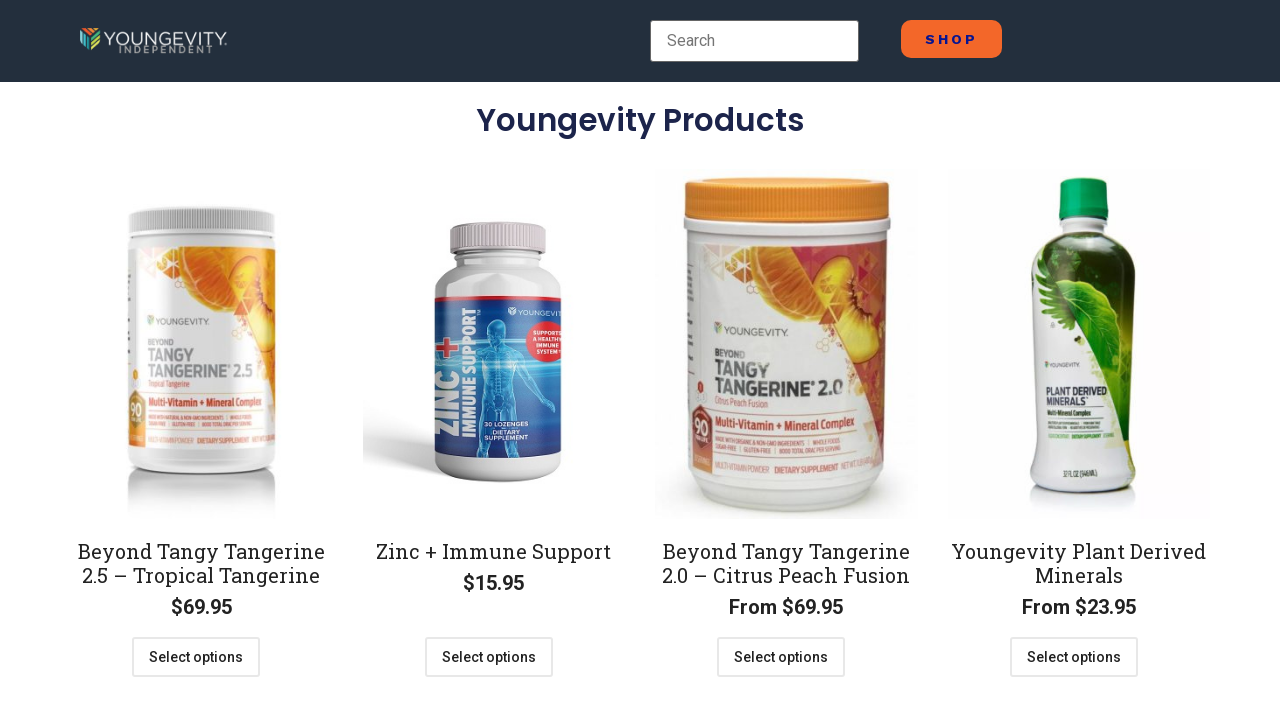

--- FILE ---
content_type: text/html; charset=UTF-8
request_url: https://youngofficial.com/product-tag/kids-toddy/
body_size: 22870
content:
<!doctype html>
<html lang="en-US">
<head>
	<meta charset="UTF-8">
	<meta name="viewport" content="width=device-width, initial-scale=1">
	<link rel="profile" href="https://gmpg.org/xfn/11">
	<script data-pagespeed-no-defer data-two-no-delay type="text/javascript">window.addEventListener("load",function(){window.two_page_loaded=true;});function logLoaded(){console.log("window is loaded");}
(function listen(){if(window.two_page_loaded){logLoaded();}else{console.log("window is notLoaded");window.setTimeout(listen,50);}})();function applyElementorControllers(){if(!window.elementorFrontend)return;window.elementorFrontend.init()}
function applyViewCss(cssUrl){if(!cssUrl)return;const cssNode=document.createElement('link');cssNode.setAttribute("href",cssUrl);cssNode.setAttribute("rel","stylesheet");cssNode.setAttribute("type","text/css");document.head.appendChild(cssNode);}
var two_scripts_load=true;var two_load_delayed_javascript=function(event){if(two_scripts_load){two_scripts_load=false;two_connect_script(0);if(typeof two_delay_custom_js_new=="object"){document.dispatchEvent(two_delay_custom_js_new)}
window.two_delayed_loading_events.forEach(function(event){console.log("removed event listener");document.removeEventListener(event,two_load_delayed_javascript,false)});}};function two_loading_events(event){setTimeout(function(event){return function(){var t=function(eventType,elementClientX,elementClientY){var _event=new Event(eventType,{bubbles:true,cancelable:true});if(eventType==="click"){_event.clientX=elementClientX;_event.clientY=elementClientY}else{_event.touches=[{clientX:elementClientX,clientY:elementClientY}]}
return _event};var element;if(event&&event.type==="touchend"){var touch=event.changedTouches[0];element=document.elementFromPoint(touch.clientX,touch.clientY);element.dispatchEvent(t('touchstart',touch.clientX,touch.clientY));element.dispatchEvent(t('touchend',touch.clientX,touch.clientY));element.dispatchEvent(t('click',touch.clientX,touch.clientY));}else if(event&&event.type==="click"){element=document.elementFromPoint(event.clientX,event.clientY);element.dispatchEvent(t(event.type,event.clientX,event.clientY));}}}(event),150);}</script><script data-pagespeed-no-defer data-two-no-delay type="text/javascript">document.onreadystatechange=function(){if(document.readyState==="interactive"){if(window.two_delayed_loading_attribute!==undefined){window.two_delayed_loading_events.forEach(function(ev){window.two_event_listeners[ev]=document.addEventListener(ev,two_load_delayed_javascript,{passive:false})});}
if(window.two_delayed_loading_attribute_css!==undefined){window.two_delayed_loading_events_css.forEach(function(ev){window.two_event_listeners_css[ev]=document.addEventListener(ev,two_load_delayed_css,{passive:false})});}
if(window.two_load_delayed_iframe!==undefined){window.two_delayed_loading_iframe_events.forEach(function(ev){window.two_iframe_event_listeners[ev]=document.addEventListener(ev,two_load_delayed_iframe,{passive:false})});}}}</script><title>kids toddy &#8211; Youngevity</title>
	<meta name="robots" content="index" />

<!-- Google Tag Manager for WordPress by gtm4wp.com -->
<script data-cfasync="false" data-pagespeed-no-defer>
	var gtm4wp_datalayer_name = "dataLayer";
	var dataLayer = dataLayer || [];
</script>
<!-- End Google Tag Manager for WordPress by gtm4wp.com --><!-- Start of Judge.me Core -->
<script data-cfasync='false' class='jdgm-settings-script'>window.jdgmSettings={"pagination":5,"disable_web_reviews":false,"badge_no_review_text":"No reviews","badge_n_reviews_text":"{{ n }} review/reviews","hide_badge_preview_if_no_reviews":true,"badge_hide_text":false,"enforce_center_preview_badge":false,"widget_title":"Customer Reviews","widget_open_form_text":"Write a review","widget_close_form_text":"Cancel review","widget_refresh_page_text":"Refresh page","widget_summary_text":"Based on {{ number_of_reviews }} review/reviews","widget_no_review_text":"Be the first to write a review","widget_name_field_text":"Name","widget_verified_name_field_text":"Verified Name (public)","widget_name_placeholder_text":"Enter your name (public)","widget_required_field_error_text":"This field is required.","widget_email_field_text":"Email","widget_verified_email_field_text":"Verified Email (private, can not be edited)","widget_email_placeholder_text":"Enter your email (private)","widget_email_field_error_text":"Please enter a valid email address.","widget_rating_field_text":"Rating","widget_review_title_field_text":"Review Title","widget_review_title_placeholder_text":"Give your review a title","widget_review_body_field_text":"Review","widget_review_body_placeholder_text":"Write your comments here","widget_pictures_field_text":"Picture/Video (optional)","widget_submit_review_text":"Submit Review","widget_submit_verified_review_text":"Submit Verified Review","widget_submit_success_msg_with_auto_publish":"Thank you! Please refresh the page in a few moments to see your review. You can remove or edit your review by logging into \u003ca href='https://judge.me/login' target='_blank' rel='nofollow noopener'\u003eJudge.me\u003c/a\u003e","widget_submit_success_msg_no_auto_publish":"Thank you! Your review will be published as soon as it is approved by the shop admin. You can remove or edit your review by logging into \u003ca href='https://judge.me/login' target='_blank' rel='nofollow noopener'\u003eJudge.me\u003c/a\u003e","widget_show_default_reviews_out_of_total_text":"Showing {{ n_reviews_shown }} out of {{ n_reviews }} reviews.","widget_show_all_link_text":"Show all","widget_show_less_link_text":"Show less","widget_author_said_text":"{{ reviewer_name }} said:","widget_days_text":"{{ n }} days ago","widget_weeks_text":"{{ n }} week/weeks ago","widget_months_text":"{{ n }} month/months ago","widget_years_text":"{{ n }} year/years ago","widget_yesterday_text":"Yesterday","widget_today_text":"Today","widget_replied_text":"\u003e\u003e {{ shop_name }} replied:","widget_read_more_text":"Read more","widget_rating_filter_see_all_text":"See all reviews","widget_sorting_most_recent_text":"Most Recent","widget_sorting_highest_rating_text":"Highest Rating","widget_sorting_lowest_rating_text":"Lowest Rating","widget_sorting_with_pictures_text":"Only Pictures","widget_sorting_most_helpful_text":"Most Helpful","widget_open_question_form_text":"Ask a question","widget_reviews_subtab_text":"Reviews","widget_questions_subtab_text":"Questions","widget_question_label_text":"Question","widget_answer_label_text":"Answer","widget_question_placeholder_text":"Write your question here","widget_submit_question_text":"Submit Question","widget_question_submit_success_text":"Thank you for your question! We will notify you once it gets answered.","verified_badge_text":"Verified","verified_badge_placement":"left-of-reviewer-name","widget_hide_border":false,"widget_social_share":false,"widget_thumb":true,"widget_review_location_show":false,"widget_location_format":"country_iso_code","all_reviews_include_out_of_store_products":true,"all_reviews_out_of_store_text":"(out of store)","all_reviews_product_name_prefix_text":"about","enable_review_pictures":false,"enable_question_anwser":false,"default_sort_method":"most-helpful","widget_product_reviews_subtab_text":"Product Reviews","widget_shop_reviews_subtab_text":"Shop Reviews","widget_sorting_pictures_first_text":"Pictures First","floating_tab_button_name":"★ Judge.me Reviews","floating_tab_title":"Let customers speak for us","floating_tab_url":"https://youngofficial.com/pages/reviews","all_reviews_text_badge_text":"Customers rate us {{ shop.metafields.judgeme.all_reviews_rating | round: 1 }}/5 based on {{ shop.metafields.judgeme.all_reviews_count }} reviews.","all_reviews_text_badge_url":"https://youngofficial.com/pages/reviews","featured_carousel_title":"Let customers speak for us","featured_carousel_count_text":"from {{ n }} reviews","featured_carousel_url":"https://youngofficial.com/pages/reviews","verified_count_badge_url":"https://youngofficial.com/pages/reviews","widget_first_sub_tab":"shop-reviews","picture_reminder_submit_button":"Upload Pictures","widget_sorting_videos_first_text":"Videos First","widget_review_pending_text":"Pending","remove_microdata_snippet":false,"preview_badge_no_question_text":"No questions","preview_badge_n_question_text":"{{ number_of_questions }} question/questions","widget_search_bar_placeholder":"Search reviews","widget_sorting_verified_only_text":"Verified only","all_reviews_page_load_more_text":"Load More Reviews","widget_public_name_text":"displayed publicly like","default_reviewer_name_has_non_latin":true,"widget_reviewer_anonymous":"Anonymous","medals_widget_title":"Judge.me Review Medals","widget_invalid_yt_video_url_error_text":"Not a YouTube video URL","widget_max_length_field_error_text":"Please enter no more than {0} characters.","widget_ugc_title":"Made by us, Shared by you","widget_ugc_subtitle":"Tag us to see your picture featured in our page","widget_ugc_primary_button_text":"Buy Now","widget_ugc_secondary_button_text":"Load More","widget_ugc_reviews_button_text":"View Reviews","widget_summary_average_rating_text":"{{ average_rating }} out of 5","widget_media_grid_title":"Customer photos \u0026 videos","widget_media_grid_see_more_text":"See more","widget_verified_by_judgeme_text":"Verified by Judge.me","widget_verified_by_judgeme_text_in_store_medals":"Verified by Judge.me","widget_media_field_exceed_quantity_message":"Sorry, we can only accept {{ max_media }} for one review.","widget_media_field_exceed_limit_message":"{{ file_name }} is too large, please select a {{ media_type }} less than {{ size_limit }}MB.","widget_review_submitted_text":"Review Submitted!","widget_question_submitted_text":"Question Submitted!","widget_close_form_text_question":"Cancel","widget_write_your_answer_here_text":"Write your answer here","widget_show_collected_by_judgeme":false,"widget_collected_by_judgeme_text":"collected by Judge.me","widget_load_more_text":"Load More","widget_full_review_text":"Full Review","widget_read_more_reviews_text":"Read More Reviews","widget_read_questions_text":"Read Questions","widget_questions_and_answers_text":"Questions \u0026 Answers","widget_verified_by_text":"Verified by","widget_number_of_reviews_text":"{{ number_of_reviews }} reviews","widget_back_button_text":"Back","widget_next_button_text":"Next","custom_forms_style":"vertical","platform":"woocommerce","branding_url":"https://judge.me/reviews/youngofficial.com","branding_text":"Powered by Judge.me","locale":"en","reply_name":"Youngevity","widget_version":"2.1","footer":true,"autopublish":true,"review_dates":true,"enable_custom_form":false};</script> <style class='jdgm-settings-style'>
/* 10Web Booster optimized this CSS file */
.jdgm-xx{left:0}.jdgm-prev-badge[data-average-rating='0.00']{display:none !important}.jdgm-author-all-initials{display:none !important}.jdgm-author-last-initial{display:none !important}.jdgm-rev-widg__title{visibility:hidden}.jdgm-rev-widg__summary-text{visibility:hidden}.jdgm-prev-badge__text{visibility:hidden}.jdgm-rev__replier:before{content:'youngofficial.com'}.jdgm-rev__prod-link-prefix:before{content:'about'}.jdgm-rev__out-of-store-text:before{content:'(out of store)'}@media only screen and (min-width: 768px){.jdgm-rev__pics .jdgm-rev_all-rev-page-picture-separator,.jdgm-rev__pics .jdgm-rev__product-picture{display:none}}@media only screen and (max-width: 768px){.jdgm-rev__pics .jdgm-rev_all-rev-page-picture-separator,.jdgm-rev__pics .jdgm-rev__product-picture{display:none}}
</style><style class='jdgm-miracle-styles'>
/* 10Web Booster optimized this CSS file */

  @-webkit-keyframes jdgm-spin{0%{-webkit-transform:rotate(0deg);-ms-transform:rotate(0deg);transform:rotate(0deg)}100%{-webkit-transform:rotate(359deg);-ms-transform:rotate(359deg);transform:rotate(359deg)}}@keyframes jdgm-spin{0%{-webkit-transform:rotate(0deg);-ms-transform:rotate(0deg);transform:rotate(0deg)}100%{-webkit-transform:rotate(359deg);-ms-transform:rotate(359deg);transform:rotate(359deg)}}@font-face{font-family:'JudgemeStar';src:url("[data-uri]") format("woff");font-weight:normal;font-style:normal}.jdgm-star{font-family:'JudgemeStar';display:inline !important;text-decoration:none !important;padding:0 4px 0 0 !important;margin:0 !important;font-weight:bold;opacity:1;-webkit-font-smoothing:antialiased;-moz-osx-font-smoothing:grayscale}.jdgm-star:hover{opacity:1}.jdgm-star:last-of-type{padding:0 !important}.jdgm-star.jdgm--on:before{content:"\e000"}.jdgm-star.jdgm--off:before{content:"\e001"}.jdgm-star.jdgm--half:before{content:"\e002"}.jdgm-widget *{margin:0;line-height:1.4;-webkit-box-sizing:border-box;-moz-box-sizing:border-box;box-sizing:border-box;-webkit-overflow-scrolling:touch}.jdgm-hidden{display:none !important;visibility:hidden !important}.jdgm-temp-hidden{display:none}.jdgm-spinner{width:40px;height:40px;margin:auto;border-radius:50%;border-top:2px solid #eee;border-right:2px solid #eee;border-bottom:2px solid #eee;border-left:2px solid #ccc;-webkit-animation:jdgm-spin 0.8s infinite linear;animation:jdgm-spin 0.8s infinite linear}.jdgm-prev-badge{display:block !important}

</style>

<script data-cfasync='false' class='jdgm-script'>
!function(e){window.jdgm=window.jdgm||{},jdgm.CDN_HOST="https://cdn.judge.me/",
jdgm.docReady=function(d){(e.attachEvent?"complete"===e.readyState:"loading"!==e.readyState)?
setTimeout(d,0):e.addEventListener("DOMContentLoaded",d)},jdgm.loadCSS=function(d,t,o,a){
!o&&jdgm.loadCSS.requestedUrls.indexOf(d)>=0||(jdgm.loadCSS.requestedUrls.push(d),
(a=e.createElement("link")).rel="stylesheet",a.class="jdgm-stylesheet",a.media="nope!",
a.href=d,a.onload=function(){this.media="all",t&&setTimeout(t)},e.body.appendChild(a))},
jdgm.loadCSS.requestedUrls=[],jdgm.docReady(function(){(window.jdgmLoadCSS||e.querySelectorAll(
".jdgm-widget, .jdgm-all-reviews-page").length>0)&&(jdgmSettings.widget_load_with_code_splitting?
parseFloat(jdgmSettings.widget_version)>=3?jdgm.loadCSS(jdgm.CDN_HOST+"widget_v3/base.css"):
jdgm.loadCSS(jdgm.CDN_HOST+"widget/base.css"):jdgm.loadCSS(jdgm.CDN_HOST+"shopify_v2.css"))})}(document);
</script>
<script async data-cfasync="false" type="text/javascript" src="https://cdn.judge.me/loader.js"></script>
<noscript><link rel="stylesheet" type="text/css" media="all" href="https://cdn.judge.me/shopify_v2.css"></noscript>
<!-- End of Judge.me Core -->
<link rel='dns-prefetch' href='//assets.swarmcdn.com' />
<link rel="alternate" type="application/rss+xml" title="Youngevity &raquo; Feed" href="https://youngofficial.com/feed/" />
<link rel="alternate" type="application/rss+xml" title="Youngevity &raquo; Comments Feed" href="https://youngofficial.com/comments/feed/" />
<link rel="preconnect" href="https://assets.swarmcdn.com"><link rel="alternate" type="application/rss+xml" title="Youngevity &raquo; kids toddy Tag Feed" href="https://youngofficial.com/product-tag/kids-toddy/feed/" />
<style id='wp-img-auto-sizes-contain-inline-css'>
/* 10Web Booster optimized this CSS file */

img:is([sizes=auto i],[sizes^="auto," i]){contain-intrinsic-size:3000px 1500px}
/*# sourceURL=wp-img-auto-sizes-contain-inline-css */
</style>
<style id='wp-emoji-styles-inline-css'>
/* 10Web Booster optimized this CSS file */


	img.wp-smiley, img.emoji {
		display: inline !important;
		border: none !important;
		box-shadow: none !important;
		height: 1em !important;
		width: 1em !important;
		margin: 0 0.07em !important;
		vertical-align: -0.1em !important;
		background: none !important;
		padding: 0 !important;
	}
/*# sourceURL=wp-emoji-styles-inline-css */
</style>
<link rel='stylesheet' id='wp-block-library-css' href='https://youngofficial.com/wp-includes/css/dist/block-library/style.min.css?ver=6.9' media='all' />
<link rel='stylesheet' id='selectize-css' href='https://youngofficial.com/wp-content/plugins/woocommerce-product-search/css/selectize/selectize.min.css?ver=5.6.0' media='all' />
<link rel='stylesheet' id='wps-price-slider-css' href='https://youngofficial.com/wp-content/plugins/woocommerce-product-search/css/price-slider.min.css?ver=5.6.0' media='all' />
<link rel='stylesheet' id='product-search-css' href='https://youngofficial.com/wp-content/plugins/woocommerce-product-search/css/product-search.min.css?ver=5.6.0' media='all' />
<link rel='stylesheet' id='wc-blocks-style-css' href='https://youngofficial.com/wp-content/plugins/woocommerce/assets/client/blocks/wc-blocks.css?ver=wc-9.1.5' media='all' />
<style id='global-styles-inline-css'>
/* 10Web Booster optimized this CSS file */

:root{--wp--preset--aspect-ratio--square: 1;--wp--preset--aspect-ratio--4-3: 4/3;--wp--preset--aspect-ratio--3-4: 3/4;--wp--preset--aspect-ratio--3-2: 3/2;--wp--preset--aspect-ratio--2-3: 2/3;--wp--preset--aspect-ratio--16-9: 16/9;--wp--preset--aspect-ratio--9-16: 9/16;--wp--preset--color--black: #000000;--wp--preset--color--cyan-bluish-gray: #abb8c3;--wp--preset--color--white: #ffffff;--wp--preset--color--pale-pink: #f78da7;--wp--preset--color--vivid-red: #cf2e2e;--wp--preset--color--luminous-vivid-orange: #ff6900;--wp--preset--color--luminous-vivid-amber: #fcb900;--wp--preset--color--light-green-cyan: #7bdcb5;--wp--preset--color--vivid-green-cyan: #00d084;--wp--preset--color--pale-cyan-blue: #8ed1fc;--wp--preset--color--vivid-cyan-blue: #0693e3;--wp--preset--color--vivid-purple: #9b51e0;--wp--preset--gradient--vivid-cyan-blue-to-vivid-purple: linear-gradient(135deg,rgb(6,147,227) 0%,rgb(155,81,224) 100%);--wp--preset--gradient--light-green-cyan-to-vivid-green-cyan: linear-gradient(135deg,rgb(122,220,180) 0%,rgb(0,208,130) 100%);--wp--preset--gradient--luminous-vivid-amber-to-luminous-vivid-orange: linear-gradient(135deg,rgb(252,185,0) 0%,rgb(255,105,0) 100%);--wp--preset--gradient--luminous-vivid-orange-to-vivid-red: linear-gradient(135deg,rgb(255,105,0) 0%,rgb(207,46,46) 100%);--wp--preset--gradient--very-light-gray-to-cyan-bluish-gray: linear-gradient(135deg,rgb(238,238,238) 0%,rgb(169,184,195) 100%);--wp--preset--gradient--cool-to-warm-spectrum: linear-gradient(135deg,rgb(74,234,220) 0%,rgb(151,120,209) 20%,rgb(207,42,186) 40%,rgb(238,44,130) 60%,rgb(251,105,98) 80%,rgb(254,248,76) 100%);--wp--preset--gradient--blush-light-purple: linear-gradient(135deg,rgb(255,206,236) 0%,rgb(152,150,240) 100%);--wp--preset--gradient--blush-bordeaux: linear-gradient(135deg,rgb(254,205,165) 0%,rgb(254,45,45) 50%,rgb(107,0,62) 100%);--wp--preset--gradient--luminous-dusk: linear-gradient(135deg,rgb(255,203,112) 0%,rgb(199,81,192) 50%,rgb(65,88,208) 100%);--wp--preset--gradient--pale-ocean: linear-gradient(135deg,rgb(255,245,203) 0%,rgb(182,227,212) 50%,rgb(51,167,181) 100%);--wp--preset--gradient--electric-grass: linear-gradient(135deg,rgb(202,248,128) 0%,rgb(113,206,126) 100%);--wp--preset--gradient--midnight: linear-gradient(135deg,rgb(2,3,129) 0%,rgb(40,116,252) 100%);--wp--preset--font-size--small: 13px;--wp--preset--font-size--medium: 20px;--wp--preset--font-size--large: 36px;--wp--preset--font-size--x-large: 42px;--wp--preset--spacing--20: 0.44rem;--wp--preset--spacing--30: 0.67rem;--wp--preset--spacing--40: 1rem;--wp--preset--spacing--50: 1.5rem;--wp--preset--spacing--60: 2.25rem;--wp--preset--spacing--70: 3.38rem;--wp--preset--spacing--80: 5.06rem;--wp--preset--shadow--natural: 6px 6px 9px rgba(0, 0, 0, 0.2);--wp--preset--shadow--deep: 12px 12px 50px rgba(0, 0, 0, 0.4);--wp--preset--shadow--sharp: 6px 6px 0px rgba(0, 0, 0, 0.2);--wp--preset--shadow--outlined: 6px 6px 0px -3px rgb(255, 255, 255), 6px 6px rgb(0, 0, 0);--wp--preset--shadow--crisp: 6px 6px 0px rgb(0, 0, 0);}:where(.is-layout-flex){gap: 0.5em;}:where(.is-layout-grid){gap: 0.5em;}body .is-layout-flex{display: flex;}.is-layout-flex{flex-wrap: wrap;align-items: center;}.is-layout-flex > :is(*, div){margin: 0;}body .is-layout-grid{display: grid;}.is-layout-grid > :is(*, div){margin: 0;}:where(.wp-block-columns.is-layout-flex){gap: 2em;}:where(.wp-block-columns.is-layout-grid){gap: 2em;}:where(.wp-block-post-template.is-layout-flex){gap: 1.25em;}:where(.wp-block-post-template.is-layout-grid){gap: 1.25em;}.has-black-color{color: var(--wp--preset--color--black) !important;}.has-cyan-bluish-gray-color{color: var(--wp--preset--color--cyan-bluish-gray) !important;}.has-white-color{color: var(--wp--preset--color--white) !important;}.has-pale-pink-color{color: var(--wp--preset--color--pale-pink) !important;}.has-vivid-red-color{color: var(--wp--preset--color--vivid-red) !important;}.has-luminous-vivid-orange-color{color: var(--wp--preset--color--luminous-vivid-orange) !important;}.has-luminous-vivid-amber-color{color: var(--wp--preset--color--luminous-vivid-amber) !important;}.has-light-green-cyan-color{color: var(--wp--preset--color--light-green-cyan) !important;}.has-vivid-green-cyan-color{color: var(--wp--preset--color--vivid-green-cyan) !important;}.has-pale-cyan-blue-color{color: var(--wp--preset--color--pale-cyan-blue) !important;}.has-vivid-cyan-blue-color{color: var(--wp--preset--color--vivid-cyan-blue) !important;}.has-vivid-purple-color{color: var(--wp--preset--color--vivid-purple) !important;}.has-black-background-color{background-color: var(--wp--preset--color--black) !important;}.has-cyan-bluish-gray-background-color{background-color: var(--wp--preset--color--cyan-bluish-gray) !important;}.has-white-background-color{background-color: var(--wp--preset--color--white) !important;}.has-pale-pink-background-color{background-color: var(--wp--preset--color--pale-pink) !important;}.has-vivid-red-background-color{background-color: var(--wp--preset--color--vivid-red) !important;}.has-luminous-vivid-orange-background-color{background-color: var(--wp--preset--color--luminous-vivid-orange) !important;}.has-luminous-vivid-amber-background-color{background-color: var(--wp--preset--color--luminous-vivid-amber) !important;}.has-light-green-cyan-background-color{background-color: var(--wp--preset--color--light-green-cyan) !important;}.has-vivid-green-cyan-background-color{background-color: var(--wp--preset--color--vivid-green-cyan) !important;}.has-pale-cyan-blue-background-color{background-color: var(--wp--preset--color--pale-cyan-blue) !important;}.has-vivid-cyan-blue-background-color{background-color: var(--wp--preset--color--vivid-cyan-blue) !important;}.has-vivid-purple-background-color{background-color: var(--wp--preset--color--vivid-purple) !important;}.has-black-border-color{border-color: var(--wp--preset--color--black) !important;}.has-cyan-bluish-gray-border-color{border-color: var(--wp--preset--color--cyan-bluish-gray) !important;}.has-white-border-color{border-color: var(--wp--preset--color--white) !important;}.has-pale-pink-border-color{border-color: var(--wp--preset--color--pale-pink) !important;}.has-vivid-red-border-color{border-color: var(--wp--preset--color--vivid-red) !important;}.has-luminous-vivid-orange-border-color{border-color: var(--wp--preset--color--luminous-vivid-orange) !important;}.has-luminous-vivid-amber-border-color{border-color: var(--wp--preset--color--luminous-vivid-amber) !important;}.has-light-green-cyan-border-color{border-color: var(--wp--preset--color--light-green-cyan) !important;}.has-vivid-green-cyan-border-color{border-color: var(--wp--preset--color--vivid-green-cyan) !important;}.has-pale-cyan-blue-border-color{border-color: var(--wp--preset--color--pale-cyan-blue) !important;}.has-vivid-cyan-blue-border-color{border-color: var(--wp--preset--color--vivid-cyan-blue) !important;}.has-vivid-purple-border-color{border-color: var(--wp--preset--color--vivid-purple) !important;}.has-vivid-cyan-blue-to-vivid-purple-gradient-background{background: var(--wp--preset--gradient--vivid-cyan-blue-to-vivid-purple) !important;}.has-light-green-cyan-to-vivid-green-cyan-gradient-background{background: var(--wp--preset--gradient--light-green-cyan-to-vivid-green-cyan) !important;}.has-luminous-vivid-amber-to-luminous-vivid-orange-gradient-background{background: var(--wp--preset--gradient--luminous-vivid-amber-to-luminous-vivid-orange) !important;}.has-luminous-vivid-orange-to-vivid-red-gradient-background{background: var(--wp--preset--gradient--luminous-vivid-orange-to-vivid-red) !important;}.has-very-light-gray-to-cyan-bluish-gray-gradient-background{background: var(--wp--preset--gradient--very-light-gray-to-cyan-bluish-gray) !important;}.has-cool-to-warm-spectrum-gradient-background{background: var(--wp--preset--gradient--cool-to-warm-spectrum) !important;}.has-blush-light-purple-gradient-background{background: var(--wp--preset--gradient--blush-light-purple) !important;}.has-blush-bordeaux-gradient-background{background: var(--wp--preset--gradient--blush-bordeaux) !important;}.has-luminous-dusk-gradient-background{background: var(--wp--preset--gradient--luminous-dusk) !important;}.has-pale-ocean-gradient-background{background: var(--wp--preset--gradient--pale-ocean) !important;}.has-electric-grass-gradient-background{background: var(--wp--preset--gradient--electric-grass) !important;}.has-midnight-gradient-background{background: var(--wp--preset--gradient--midnight) !important;}.has-small-font-size{font-size: var(--wp--preset--font-size--small) !important;}.has-medium-font-size{font-size: var(--wp--preset--font-size--medium) !important;}.has-large-font-size{font-size: var(--wp--preset--font-size--large) !important;}.has-x-large-font-size{font-size: var(--wp--preset--font-size--x-large) !important;}
/*# sourceURL=global-styles-inline-css */
</style>

<style id='classic-theme-styles-inline-css'>
/* 10Web Booster optimized this CSS file */

/*! This file is auto-generated */
.wp-block-button__link{color:#fff;background-color:#32373c;border-radius:9999px;box-shadow:none;text-decoration:none;padding:calc(.667em + 2px) calc(1.333em + 2px);font-size:1.125em}.wp-block-file__button{background:#32373c;color:#fff;text-decoration:none}
/*# sourceURL=/wp-includes/css/classic-themes.min.css */
</style>
<link rel='stylesheet' id='wpa-css-css' href='https://youngofficial.com/wp-content/plugins/honeypot/includes/css/wpa.css?ver=2.2.02' media='all' />
<link rel='stylesheet' id='woocommerce-layout-css' href='https://youngofficial.com/wp-content/plugins/woocommerce/assets/css/woocommerce-layout.css?ver=9.1.5' media='all' />
<link rel='stylesheet' id='woocommerce-smallscreen-css' href='https://youngofficial.com/wp-content/plugins/woocommerce/assets/css/woocommerce-smallscreen.css?ver=9.1.5' media='only screen and (max-width: 768px)' />
<link rel='stylesheet' id='woocommerce-general-css' href='https://youngofficial.com/wp-content/plugins/woocommerce/assets/css/woocommerce.css?ver=9.1.5' media='all' />
<style id='woocommerce-inline-inline-css'>
/* 10Web Booster optimized this CSS file */

.woocommerce form .form-row .required { visibility: visible; }
/*# sourceURL=woocommerce-inline-inline-css */
</style>
<link rel='stylesheet' id='affwp-forms-css' href='https://youngofficial.com/wp-content/plugins/affiliate-wp/assets/css/forms.min.css?ver=2.25.3' media='all' />
<link rel='stylesheet' id='plus-icons-mind-css-css' href='//youngofficial.com/wp-content/plugins/theplus_elementor_addon/assets/css/extra/iconsmind.min.css?ver=5.6.1' media='all' />
<link rel='stylesheet' id='vpd-public-css' href='https://youngofficial.com/wp-content/plugins/variation-price-display/public/css/public.min.css?ver=1.3.14' media='all' />
<link rel='stylesheet' id='hello-elementor-css' href='https://youngofficial.com/wp-content/themes/hello-elementor/style.min.css?ver=3.1.0' media='all' />
<link rel='stylesheet' id='hello-elementor-theme-style-css' href='https://youngofficial.com/wp-content/themes/hello-elementor/theme.min.css?ver=3.1.0' media='all' />
<link rel='stylesheet' id='hello-elementor-header-footer-css' href='https://youngofficial.com/wp-content/themes/hello-elementor/header-footer.min.css?ver=3.1.0' media='all' />
<link rel='stylesheet' id='elementor-frontend-css' href='https://youngofficial.com/wp-content/plugins/elementor/assets/css/frontend-lite.min.css?ver=3.23.4' media='all' />
<style id='elementor-frontend-inline-css'>
/* 10Web Booster optimized this CSS file */

@-webkit-keyframes ha_fadeIn{0%{opacity:0}to{opacity:1}}@keyframes ha_fadeIn{0%{opacity:0}to{opacity:1}}@-webkit-keyframes ha_zoomIn{0%{opacity:0;-webkit-transform:scale3d(.3,.3,.3);transform:scale3d(.3,.3,.3)}50%{opacity:1}}@keyframes ha_zoomIn{0%{opacity:0;-webkit-transform:scale3d(.3,.3,.3);transform:scale3d(.3,.3,.3)}50%{opacity:1}}@-webkit-keyframes ha_rollIn{0%{opacity:0;-webkit-transform:translate3d(-100%,0,0) rotate3d(0,0,1,-120deg);transform:translate3d(-100%,0,0) rotate3d(0,0,1,-120deg)}to{opacity:1}}@keyframes ha_rollIn{0%{opacity:0;-webkit-transform:translate3d(-100%,0,0) rotate3d(0,0,1,-120deg);transform:translate3d(-100%,0,0) rotate3d(0,0,1,-120deg)}to{opacity:1}}@-webkit-keyframes ha_bounce{0%,20%,53%,to{-webkit-animation-timing-function:cubic-bezier(.215,.61,.355,1);animation-timing-function:cubic-bezier(.215,.61,.355,1)}40%,43%{-webkit-transform:translate3d(0,-30px,0) scaleY(1.1);transform:translate3d(0,-30px,0) scaleY(1.1);-webkit-animation-timing-function:cubic-bezier(.755,.05,.855,.06);animation-timing-function:cubic-bezier(.755,.05,.855,.06)}70%{-webkit-transform:translate3d(0,-15px,0) scaleY(1.05);transform:translate3d(0,-15px,0) scaleY(1.05);-webkit-animation-timing-function:cubic-bezier(.755,.05,.855,.06);animation-timing-function:cubic-bezier(.755,.05,.855,.06)}80%{-webkit-transition-timing-function:cubic-bezier(.215,.61,.355,1);transition-timing-function:cubic-bezier(.215,.61,.355,1);-webkit-transform:translate3d(0,0,0) scaleY(.95);transform:translate3d(0,0,0) scaleY(.95)}90%{-webkit-transform:translate3d(0,-4px,0) scaleY(1.02);transform:translate3d(0,-4px,0) scaleY(1.02)}}@keyframes ha_bounce{0%,20%,53%,to{-webkit-animation-timing-function:cubic-bezier(.215,.61,.355,1);animation-timing-function:cubic-bezier(.215,.61,.355,1)}40%,43%{-webkit-transform:translate3d(0,-30px,0) scaleY(1.1);transform:translate3d(0,-30px,0) scaleY(1.1);-webkit-animation-timing-function:cubic-bezier(.755,.05,.855,.06);animation-timing-function:cubic-bezier(.755,.05,.855,.06)}70%{-webkit-transform:translate3d(0,-15px,0) scaleY(1.05);transform:translate3d(0,-15px,0) scaleY(1.05);-webkit-animation-timing-function:cubic-bezier(.755,.05,.855,.06);animation-timing-function:cubic-bezier(.755,.05,.855,.06)}80%{-webkit-transition-timing-function:cubic-bezier(.215,.61,.355,1);transition-timing-function:cubic-bezier(.215,.61,.355,1);-webkit-transform:translate3d(0,0,0) scaleY(.95);transform:translate3d(0,0,0) scaleY(.95)}90%{-webkit-transform:translate3d(0,-4px,0) scaleY(1.02);transform:translate3d(0,-4px,0) scaleY(1.02)}}@-webkit-keyframes ha_bounceIn{0%,20%,40%,60%,80%,to{-webkit-animation-timing-function:cubic-bezier(.215,.61,.355,1);animation-timing-function:cubic-bezier(.215,.61,.355,1)}0%{opacity:0;-webkit-transform:scale3d(.3,.3,.3);transform:scale3d(.3,.3,.3)}20%{-webkit-transform:scale3d(1.1,1.1,1.1);transform:scale3d(1.1,1.1,1.1)}40%{-webkit-transform:scale3d(.9,.9,.9);transform:scale3d(.9,.9,.9)}60%{opacity:1;-webkit-transform:scale3d(1.03,1.03,1.03);transform:scale3d(1.03,1.03,1.03)}80%{-webkit-transform:scale3d(.97,.97,.97);transform:scale3d(.97,.97,.97)}to{opacity:1}}@keyframes ha_bounceIn{0%,20%,40%,60%,80%,to{-webkit-animation-timing-function:cubic-bezier(.215,.61,.355,1);animation-timing-function:cubic-bezier(.215,.61,.355,1)}0%{opacity:0;-webkit-transform:scale3d(.3,.3,.3);transform:scale3d(.3,.3,.3)}20%{-webkit-transform:scale3d(1.1,1.1,1.1);transform:scale3d(1.1,1.1,1.1)}40%{-webkit-transform:scale3d(.9,.9,.9);transform:scale3d(.9,.9,.9)}60%{opacity:1;-webkit-transform:scale3d(1.03,1.03,1.03);transform:scale3d(1.03,1.03,1.03)}80%{-webkit-transform:scale3d(.97,.97,.97);transform:scale3d(.97,.97,.97)}to{opacity:1}}@-webkit-keyframes ha_flipInX{0%{opacity:0;-webkit-transform:perspective(400px) rotate3d(1,0,0,90deg);transform:perspective(400px) rotate3d(1,0,0,90deg);-webkit-animation-timing-function:ease-in;animation-timing-function:ease-in}40%{-webkit-transform:perspective(400px) rotate3d(1,0,0,-20deg);transform:perspective(400px) rotate3d(1,0,0,-20deg);-webkit-animation-timing-function:ease-in;animation-timing-function:ease-in}60%{opacity:1;-webkit-transform:perspective(400px) rotate3d(1,0,0,10deg);transform:perspective(400px) rotate3d(1,0,0,10deg)}80%{-webkit-transform:perspective(400px) rotate3d(1,0,0,-5deg);transform:perspective(400px) rotate3d(1,0,0,-5deg)}}@keyframes ha_flipInX{0%{opacity:0;-webkit-transform:perspective(400px) rotate3d(1,0,0,90deg);transform:perspective(400px) rotate3d(1,0,0,90deg);-webkit-animation-timing-function:ease-in;animation-timing-function:ease-in}40%{-webkit-transform:perspective(400px) rotate3d(1,0,0,-20deg);transform:perspective(400px) rotate3d(1,0,0,-20deg);-webkit-animation-timing-function:ease-in;animation-timing-function:ease-in}60%{opacity:1;-webkit-transform:perspective(400px) rotate3d(1,0,0,10deg);transform:perspective(400px) rotate3d(1,0,0,10deg)}80%{-webkit-transform:perspective(400px) rotate3d(1,0,0,-5deg);transform:perspective(400px) rotate3d(1,0,0,-5deg)}}@-webkit-keyframes ha_flipInY{0%{opacity:0;-webkit-transform:perspective(400px) rotate3d(0,1,0,90deg);transform:perspective(400px) rotate3d(0,1,0,90deg);-webkit-animation-timing-function:ease-in;animation-timing-function:ease-in}40%{-webkit-transform:perspective(400px) rotate3d(0,1,0,-20deg);transform:perspective(400px) rotate3d(0,1,0,-20deg);-webkit-animation-timing-function:ease-in;animation-timing-function:ease-in}60%{opacity:1;-webkit-transform:perspective(400px) rotate3d(0,1,0,10deg);transform:perspective(400px) rotate3d(0,1,0,10deg)}80%{-webkit-transform:perspective(400px) rotate3d(0,1,0,-5deg);transform:perspective(400px) rotate3d(0,1,0,-5deg)}}@keyframes ha_flipInY{0%{opacity:0;-webkit-transform:perspective(400px) rotate3d(0,1,0,90deg);transform:perspective(400px) rotate3d(0,1,0,90deg);-webkit-animation-timing-function:ease-in;animation-timing-function:ease-in}40%{-webkit-transform:perspective(400px) rotate3d(0,1,0,-20deg);transform:perspective(400px) rotate3d(0,1,0,-20deg);-webkit-animation-timing-function:ease-in;animation-timing-function:ease-in}60%{opacity:1;-webkit-transform:perspective(400px) rotate3d(0,1,0,10deg);transform:perspective(400px) rotate3d(0,1,0,10deg)}80%{-webkit-transform:perspective(400px) rotate3d(0,1,0,-5deg);transform:perspective(400px) rotate3d(0,1,0,-5deg)}}@-webkit-keyframes ha_swing{20%{-webkit-transform:rotate3d(0,0,1,15deg);transform:rotate3d(0,0,1,15deg)}40%{-webkit-transform:rotate3d(0,0,1,-10deg);transform:rotate3d(0,0,1,-10deg)}60%{-webkit-transform:rotate3d(0,0,1,5deg);transform:rotate3d(0,0,1,5deg)}80%{-webkit-transform:rotate3d(0,0,1,-5deg);transform:rotate3d(0,0,1,-5deg)}}@keyframes ha_swing{20%{-webkit-transform:rotate3d(0,0,1,15deg);transform:rotate3d(0,0,1,15deg)}40%{-webkit-transform:rotate3d(0,0,1,-10deg);transform:rotate3d(0,0,1,-10deg)}60%{-webkit-transform:rotate3d(0,0,1,5deg);transform:rotate3d(0,0,1,5deg)}80%{-webkit-transform:rotate3d(0,0,1,-5deg);transform:rotate3d(0,0,1,-5deg)}}@-webkit-keyframes ha_slideInDown{0%{visibility:visible;-webkit-transform:translate3d(0,-100%,0);transform:translate3d(0,-100%,0)}}@keyframes ha_slideInDown{0%{visibility:visible;-webkit-transform:translate3d(0,-100%,0);transform:translate3d(0,-100%,0)}}@-webkit-keyframes ha_slideInUp{0%{visibility:visible;-webkit-transform:translate3d(0,100%,0);transform:translate3d(0,100%,0)}}@keyframes ha_slideInUp{0%{visibility:visible;-webkit-transform:translate3d(0,100%,0);transform:translate3d(0,100%,0)}}@-webkit-keyframes ha_slideInLeft{0%{visibility:visible;-webkit-transform:translate3d(-100%,0,0);transform:translate3d(-100%,0,0)}}@keyframes ha_slideInLeft{0%{visibility:visible;-webkit-transform:translate3d(-100%,0,0);transform:translate3d(-100%,0,0)}}@-webkit-keyframes ha_slideInRight{0%{visibility:visible;-webkit-transform:translate3d(100%,0,0);transform:translate3d(100%,0,0)}}@keyframes ha_slideInRight{0%{visibility:visible;-webkit-transform:translate3d(100%,0,0);transform:translate3d(100%,0,0)}}.ha_fadeIn{-webkit-animation-name:ha_fadeIn;animation-name:ha_fadeIn}.ha_zoomIn{-webkit-animation-name:ha_zoomIn;animation-name:ha_zoomIn}.ha_rollIn{-webkit-animation-name:ha_rollIn;animation-name:ha_rollIn}.ha_bounce{-webkit-transform-origin:center bottom;-ms-transform-origin:center bottom;transform-origin:center bottom;-webkit-animation-name:ha_bounce;animation-name:ha_bounce}.ha_bounceIn{-webkit-animation-name:ha_bounceIn;animation-name:ha_bounceIn;-webkit-animation-duration:.75s;-webkit-animation-duration:calc(var(--animate-duration)*.75);animation-duration:.75s;animation-duration:calc(var(--animate-duration)*.75)}.ha_flipInX,.ha_flipInY{-webkit-animation-name:ha_flipInX;animation-name:ha_flipInX;-webkit-backface-visibility:visible!important;backface-visibility:visible!important}.ha_flipInY{-webkit-animation-name:ha_flipInY;animation-name:ha_flipInY}.ha_swing{-webkit-transform-origin:top center;-ms-transform-origin:top center;transform-origin:top center;-webkit-animation-name:ha_swing;animation-name:ha_swing}.ha_slideInDown{-webkit-animation-name:ha_slideInDown;animation-name:ha_slideInDown}.ha_slideInUp{-webkit-animation-name:ha_slideInUp;animation-name:ha_slideInUp}.ha_slideInLeft{-webkit-animation-name:ha_slideInLeft;animation-name:ha_slideInLeft}.ha_slideInRight{-webkit-animation-name:ha_slideInRight;animation-name:ha_slideInRight}.ha-css-transform-yes{-webkit-transition-duration:var(--ha-tfx-transition-duration, .2s);transition-duration:var(--ha-tfx-transition-duration, .2s);-webkit-transition-property:-webkit-transform;transition-property:transform;transition-property:transform,-webkit-transform;-webkit-transform:translate(var(--ha-tfx-translate-x, 0),var(--ha-tfx-translate-y, 0)) scale(var(--ha-tfx-scale-x, 1),var(--ha-tfx-scale-y, 1)) skew(var(--ha-tfx-skew-x, 0),var(--ha-tfx-skew-y, 0)) rotateX(var(--ha-tfx-rotate-x, 0)) rotateY(var(--ha-tfx-rotate-y, 0)) rotateZ(var(--ha-tfx-rotate-z, 0));transform:translate(var(--ha-tfx-translate-x, 0),var(--ha-tfx-translate-y, 0)) scale(var(--ha-tfx-scale-x, 1),var(--ha-tfx-scale-y, 1)) skew(var(--ha-tfx-skew-x, 0),var(--ha-tfx-skew-y, 0)) rotateX(var(--ha-tfx-rotate-x, 0)) rotateY(var(--ha-tfx-rotate-y, 0)) rotateZ(var(--ha-tfx-rotate-z, 0))}.ha-css-transform-yes:hover{-webkit-transform:translate(var(--ha-tfx-translate-x-hover, var(--ha-tfx-translate-x, 0)),var(--ha-tfx-translate-y-hover, var(--ha-tfx-translate-y, 0))) scale(var(--ha-tfx-scale-x-hover, var(--ha-tfx-scale-x, 1)),var(--ha-tfx-scale-y-hover, var(--ha-tfx-scale-y, 1))) skew(var(--ha-tfx-skew-x-hover, var(--ha-tfx-skew-x, 0)),var(--ha-tfx-skew-y-hover, var(--ha-tfx-skew-y, 0))) rotateX(var(--ha-tfx-rotate-x-hover, var(--ha-tfx-rotate-x, 0))) rotateY(var(--ha-tfx-rotate-y-hover, var(--ha-tfx-rotate-y, 0))) rotateZ(var(--ha-tfx-rotate-z-hover, var(--ha-tfx-rotate-z, 0)));transform:translate(var(--ha-tfx-translate-x-hover, var(--ha-tfx-translate-x, 0)),var(--ha-tfx-translate-y-hover, var(--ha-tfx-translate-y, 0))) scale(var(--ha-tfx-scale-x-hover, var(--ha-tfx-scale-x, 1)),var(--ha-tfx-scale-y-hover, var(--ha-tfx-scale-y, 1))) skew(var(--ha-tfx-skew-x-hover, var(--ha-tfx-skew-x, 0)),var(--ha-tfx-skew-y-hover, var(--ha-tfx-skew-y, 0))) rotateX(var(--ha-tfx-rotate-x-hover, var(--ha-tfx-rotate-x, 0))) rotateY(var(--ha-tfx-rotate-y-hover, var(--ha-tfx-rotate-y, 0))) rotateZ(var(--ha-tfx-rotate-z-hover, var(--ha-tfx-rotate-z, 0)))}.happy-addon>.elementor-widget-container{word-wrap:break-word;overflow-wrap:break-word}.happy-addon>.elementor-widget-container,.happy-addon>.elementor-widget-container *{-webkit-box-sizing:border-box;box-sizing:border-box}.happy-addon p:empty{display:none}.happy-addon .elementor-inline-editing{min-height:auto!important}.happy-addon-pro img{max-width:100%;height:auto;-o-object-fit:cover;object-fit:cover}.ha-screen-reader-text{position:absolute;overflow:hidden;clip:rect(1px,1px,1px,1px);margin:-1px;padding:0;width:1px;height:1px;border:0;word-wrap:normal!important;-webkit-clip-path:inset(50%);clip-path:inset(50%)}.ha-has-bg-overlay>.elementor-widget-container{position:relative;z-index:1}.ha-has-bg-overlay>.elementor-widget-container:before{position:absolute;top:0;left:0;z-index:-1;width:100%;height:100%;content:""}.ha-popup--is-enabled .ha-js-popup,.ha-popup--is-enabled .ha-js-popup img{cursor:-webkit-zoom-in!important;cursor:zoom-in!important}.mfp-wrap .mfp-arrow,.mfp-wrap .mfp-close{background-color:transparent}.mfp-wrap .mfp-arrow:focus,.mfp-wrap .mfp-close:focus{outline-width:thin}.ha-advanced-tooltip-enable{position:relative;cursor:pointer;--ha-tooltip-arrow-color:black;--ha-tooltip-arrow-distance:0}.ha-advanced-tooltip-enable .ha-advanced-tooltip-content{position:absolute;z-index:999;display:none;padding:5px 0;width:120px;height:auto;border-radius:6px;background-color:#000;color:#fff;text-align:center;opacity:0}.ha-advanced-tooltip-enable .ha-advanced-tooltip-content::after{position:absolute;border-width:5px;border-style:solid;content:""}.ha-advanced-tooltip-enable .ha-advanced-tooltip-content.no-arrow::after{visibility:hidden}.ha-advanced-tooltip-enable .ha-advanced-tooltip-content.show{display:inline-block;opacity:1}.ha-advanced-tooltip-enable.ha-advanced-tooltip-top .ha-advanced-tooltip-content,body[data-elementor-device-mode=tablet] .ha-advanced-tooltip-enable.ha-advanced-tooltip-tablet-top .ha-advanced-tooltip-content{top:unset;right:0;bottom:calc(101% + var(--ha-tooltip-arrow-distance));left:0;margin:0 auto}.ha-advanced-tooltip-enable.ha-advanced-tooltip-top .ha-advanced-tooltip-content::after,body[data-elementor-device-mode=tablet] .ha-advanced-tooltip-enable.ha-advanced-tooltip-tablet-top .ha-advanced-tooltip-content::after{top:100%;right:unset;bottom:unset;left:50%;border-color:var(--ha-tooltip-arrow-color) transparent transparent transparent;-webkit-transform:translateX(-50%);-ms-transform:translateX(-50%);transform:translateX(-50%)}.ha-advanced-tooltip-enable.ha-advanced-tooltip-bottom .ha-advanced-tooltip-content,body[data-elementor-device-mode=tablet] .ha-advanced-tooltip-enable.ha-advanced-tooltip-tablet-bottom .ha-advanced-tooltip-content{top:calc(101% + var(--ha-tooltip-arrow-distance));right:0;bottom:unset;left:0;margin:0 auto}.ha-advanced-tooltip-enable.ha-advanced-tooltip-bottom .ha-advanced-tooltip-content::after,body[data-elementor-device-mode=tablet] .ha-advanced-tooltip-enable.ha-advanced-tooltip-tablet-bottom .ha-advanced-tooltip-content::after{top:unset;right:unset;bottom:100%;left:50%;border-color:transparent transparent var(--ha-tooltip-arrow-color) transparent;-webkit-transform:translateX(-50%);-ms-transform:translateX(-50%);transform:translateX(-50%)}.ha-advanced-tooltip-enable.ha-advanced-tooltip-left .ha-advanced-tooltip-content,body[data-elementor-device-mode=tablet] .ha-advanced-tooltip-enable.ha-advanced-tooltip-tablet-left .ha-advanced-tooltip-content{top:50%;right:calc(101% + var(--ha-tooltip-arrow-distance));bottom:unset;left:unset;-webkit-transform:translateY(-50%);-ms-transform:translateY(-50%);transform:translateY(-50%)}.ha-advanced-tooltip-enable.ha-advanced-tooltip-left .ha-advanced-tooltip-content::after,body[data-elementor-device-mode=tablet] .ha-advanced-tooltip-enable.ha-advanced-tooltip-tablet-left .ha-advanced-tooltip-content::after{top:50%;right:unset;bottom:unset;left:100%;border-color:transparent transparent transparent var(--ha-tooltip-arrow-color);-webkit-transform:translateY(-50%);-ms-transform:translateY(-50%);transform:translateY(-50%)}.ha-advanced-tooltip-enable.ha-advanced-tooltip-right .ha-advanced-tooltip-content,body[data-elementor-device-mode=tablet] .ha-advanced-tooltip-enable.ha-advanced-tooltip-tablet-right .ha-advanced-tooltip-content{top:50%;right:unset;bottom:unset;left:calc(101% + var(--ha-tooltip-arrow-distance));-webkit-transform:translateY(-50%);-ms-transform:translateY(-50%);transform:translateY(-50%)}.ha-advanced-tooltip-enable.ha-advanced-tooltip-right .ha-advanced-tooltip-content::after,body[data-elementor-device-mode=tablet] .ha-advanced-tooltip-enable.ha-advanced-tooltip-tablet-right .ha-advanced-tooltip-content::after{top:50%;right:100%;bottom:unset;left:unset;border-color:transparent var(--ha-tooltip-arrow-color) transparent transparent;-webkit-transform:translateY(-50%);-ms-transform:translateY(-50%);transform:translateY(-50%)}body[data-elementor-device-mode=mobile] .ha-advanced-tooltip-enable.ha-advanced-tooltip-mobile-top .ha-advanced-tooltip-content{top:unset;right:0;bottom:calc(101% + var(--ha-tooltip-arrow-distance));left:0;margin:0 auto}body[data-elementor-device-mode=mobile] .ha-advanced-tooltip-enable.ha-advanced-tooltip-mobile-top .ha-advanced-tooltip-content::after{top:100%;right:unset;bottom:unset;left:50%;border-color:var(--ha-tooltip-arrow-color) transparent transparent transparent;-webkit-transform:translateX(-50%);-ms-transform:translateX(-50%);transform:translateX(-50%)}body[data-elementor-device-mode=mobile] .ha-advanced-tooltip-enable.ha-advanced-tooltip-mobile-bottom .ha-advanced-tooltip-content{top:calc(101% + var(--ha-tooltip-arrow-distance));right:0;bottom:unset;left:0;margin:0 auto}body[data-elementor-device-mode=mobile] .ha-advanced-tooltip-enable.ha-advanced-tooltip-mobile-bottom .ha-advanced-tooltip-content::after{top:unset;right:unset;bottom:100%;left:50%;border-color:transparent transparent var(--ha-tooltip-arrow-color) transparent;-webkit-transform:translateX(-50%);-ms-transform:translateX(-50%);transform:translateX(-50%)}body[data-elementor-device-mode=mobile] .ha-advanced-tooltip-enable.ha-advanced-tooltip-mobile-left .ha-advanced-tooltip-content{top:50%;right:calc(101% + var(--ha-tooltip-arrow-distance));bottom:unset;left:unset;-webkit-transform:translateY(-50%);-ms-transform:translateY(-50%);transform:translateY(-50%)}body[data-elementor-device-mode=mobile] .ha-advanced-tooltip-enable.ha-advanced-tooltip-mobile-left .ha-advanced-tooltip-content::after{top:50%;right:unset;bottom:unset;left:100%;border-color:transparent transparent transparent var(--ha-tooltip-arrow-color);-webkit-transform:translateY(-50%);-ms-transform:translateY(-50%);transform:translateY(-50%)}body[data-elementor-device-mode=mobile] .ha-advanced-tooltip-enable.ha-advanced-tooltip-mobile-right .ha-advanced-tooltip-content{top:50%;right:unset;bottom:unset;left:calc(101% + var(--ha-tooltip-arrow-distance));-webkit-transform:translateY(-50%);-ms-transform:translateY(-50%);transform:translateY(-50%)}body[data-elementor-device-mode=mobile] .ha-advanced-tooltip-enable.ha-advanced-tooltip-mobile-right .ha-advanced-tooltip-content::after{top:50%;right:100%;bottom:unset;left:unset;border-color:transparent var(--ha-tooltip-arrow-color) transparent transparent;-webkit-transform:translateY(-50%);-ms-transform:translateY(-50%);transform:translateY(-50%)}body.elementor-editor-active .happy-addon.ha-gravityforms .gform_wrapper{display:block!important}.ha-scroll-to-top-wrap.ha-scroll-to-top-hide{display:none}.ha-scroll-to-top-wrap.edit-mode,.ha-scroll-to-top-wrap.single-page-off{display:none!important}.ha-scroll-to-top-button{position:fixed;right:15px;bottom:15px;z-index:9999;display:-webkit-box;display:-webkit-flex;display:-ms-flexbox;display:flex;-webkit-box-align:center;-webkit-align-items:center;align-items:center;-ms-flex-align:center;-webkit-box-pack:center;-ms-flex-pack:center;-webkit-justify-content:center;justify-content:center;width:50px;height:50px;border-radius:50px;background-color:#5636d1;color:#fff;text-align:center;opacity:1;cursor:pointer;-webkit-transition:all .3s;transition:all .3s}.ha-scroll-to-top-button i{color:#fff;font-size:16px}.ha-scroll-to-top-button:hover{background-color:#e2498a}.ha-particle-wrapper{position:absolute;top:0;left:0;width:100%;height:100%}.ha-floating-element{position:fixed;z-index:999}.ha-floating-element-align-top-left .ha-floating-element{top:0;left:0}.ha-floating-element-align-top-right .ha-floating-element{top:0;right:0}.ha-floating-element-align-top-center .ha-floating-element{top:0;left:50%;-webkit-transform:translateX(-50%);-ms-transform:translateX(-50%);transform:translateX(-50%)}.ha-floating-element-align-middle-left .ha-floating-element{top:50%;left:0;-webkit-transform:translateY(-50%);-ms-transform:translateY(-50%);transform:translateY(-50%)}.ha-floating-element-align-middle-right .ha-floating-element{top:50%;right:0;-webkit-transform:translateY(-50%);-ms-transform:translateY(-50%);transform:translateY(-50%)}.ha-floating-element-align-bottom-left .ha-floating-element{bottom:0;left:0}.ha-floating-element-align-bottom-right .ha-floating-element{right:0;bottom:0}.ha-floating-element-align-bottom-center .ha-floating-element{bottom:0;left:50%;-webkit-transform:translateX(-50%);-ms-transform:translateX(-50%);transform:translateX(-50%)}.ha-editor-placeholder{padding:20px;border:5px double #f1f1f1;background:#f8f8f8;text-align:center;opacity:.5}.ha-editor-placeholder-title{margin-top:0;margin-bottom:8px;font-weight:700;font-size:16px}.ha-editor-placeholder-content{margin:0;font-size:12px}.ha-p-relative{position:relative}.ha-p-absolute{position:absolute}.ha-p-fixed{position:fixed}.ha-w-1{width:1%}.ha-h-1{height:1%}.ha-w-2{width:2%}.ha-h-2{height:2%}.ha-w-3{width:3%}.ha-h-3{height:3%}.ha-w-4{width:4%}.ha-h-4{height:4%}.ha-w-5{width:5%}.ha-h-5{height:5%}.ha-w-6{width:6%}.ha-h-6{height:6%}.ha-w-7{width:7%}.ha-h-7{height:7%}.ha-w-8{width:8%}.ha-h-8{height:8%}.ha-w-9{width:9%}.ha-h-9{height:9%}.ha-w-10{width:10%}.ha-h-10{height:10%}.ha-w-11{width:11%}.ha-h-11{height:11%}.ha-w-12{width:12%}.ha-h-12{height:12%}.ha-w-13{width:13%}.ha-h-13{height:13%}.ha-w-14{width:14%}.ha-h-14{height:14%}.ha-w-15{width:15%}.ha-h-15{height:15%}.ha-w-16{width:16%}.ha-h-16{height:16%}.ha-w-17{width:17%}.ha-h-17{height:17%}.ha-w-18{width:18%}.ha-h-18{height:18%}.ha-w-19{width:19%}.ha-h-19{height:19%}.ha-w-20{width:20%}.ha-h-20{height:20%}.ha-w-21{width:21%}.ha-h-21{height:21%}.ha-w-22{width:22%}.ha-h-22{height:22%}.ha-w-23{width:23%}.ha-h-23{height:23%}.ha-w-24{width:24%}.ha-h-24{height:24%}.ha-w-25{width:25%}.ha-h-25{height:25%}.ha-w-26{width:26%}.ha-h-26{height:26%}.ha-w-27{width:27%}.ha-h-27{height:27%}.ha-w-28{width:28%}.ha-h-28{height:28%}.ha-w-29{width:29%}.ha-h-29{height:29%}.ha-w-30{width:30%}.ha-h-30{height:30%}.ha-w-31{width:31%}.ha-h-31{height:31%}.ha-w-32{width:32%}.ha-h-32{height:32%}.ha-w-33{width:33%}.ha-h-33{height:33%}.ha-w-34{width:34%}.ha-h-34{height:34%}.ha-w-35{width:35%}.ha-h-35{height:35%}.ha-w-36{width:36%}.ha-h-36{height:36%}.ha-w-37{width:37%}.ha-h-37{height:37%}.ha-w-38{width:38%}.ha-h-38{height:38%}.ha-w-39{width:39%}.ha-h-39{height:39%}.ha-w-40{width:40%}.ha-h-40{height:40%}.ha-w-41{width:41%}.ha-h-41{height:41%}.ha-w-42{width:42%}.ha-h-42{height:42%}.ha-w-43{width:43%}.ha-h-43{height:43%}.ha-w-44{width:44%}.ha-h-44{height:44%}.ha-w-45{width:45%}.ha-h-45{height:45%}.ha-w-46{width:46%}.ha-h-46{height:46%}.ha-w-47{width:47%}.ha-h-47{height:47%}.ha-w-48{width:48%}.ha-h-48{height:48%}.ha-w-49{width:49%}.ha-h-49{height:49%}.ha-w-50{width:50%}.ha-h-50{height:50%}.ha-w-51{width:51%}.ha-h-51{height:51%}.ha-w-52{width:52%}.ha-h-52{height:52%}.ha-w-53{width:53%}.ha-h-53{height:53%}.ha-w-54{width:54%}.ha-h-54{height:54%}.ha-w-55{width:55%}.ha-h-55{height:55%}.ha-w-56{width:56%}.ha-h-56{height:56%}.ha-w-57{width:57%}.ha-h-57{height:57%}.ha-w-58{width:58%}.ha-h-58{height:58%}.ha-w-59{width:59%}.ha-h-59{height:59%}.ha-w-60{width:60%}.ha-h-60{height:60%}.ha-w-61{width:61%}.ha-h-61{height:61%}.ha-w-62{width:62%}.ha-h-62{height:62%}.ha-w-63{width:63%}.ha-h-63{height:63%}.ha-w-64{width:64%}.ha-h-64{height:64%}.ha-w-65{width:65%}.ha-h-65{height:65%}.ha-w-66{width:66%}.ha-h-66{height:66%}.ha-w-67{width:67%}.ha-h-67{height:67%}.ha-w-68{width:68%}.ha-h-68{height:68%}.ha-w-69{width:69%}.ha-h-69{height:69%}.ha-w-70{width:70%}.ha-h-70{height:70%}.ha-w-71{width:71%}.ha-h-71{height:71%}.ha-w-72{width:72%}.ha-h-72{height:72%}.ha-w-73{width:73%}.ha-h-73{height:73%}.ha-w-74{width:74%}.ha-h-74{height:74%}.ha-w-75{width:75%}.ha-h-75{height:75%}.ha-w-76{width:76%}.ha-h-76{height:76%}.ha-w-77{width:77%}.ha-h-77{height:77%}.ha-w-78{width:78%}.ha-h-78{height:78%}.ha-w-79{width:79%}.ha-h-79{height:79%}.ha-w-80{width:80%}.ha-h-80{height:80%}.ha-w-81{width:81%}.ha-h-81{height:81%}.ha-w-82{width:82%}.ha-h-82{height:82%}.ha-w-83{width:83%}.ha-h-83{height:83%}.ha-w-84{width:84%}.ha-h-84{height:84%}.ha-w-85{width:85%}.ha-h-85{height:85%}.ha-w-86{width:86%}.ha-h-86{height:86%}.ha-w-87{width:87%}.ha-h-87{height:87%}.ha-w-88{width:88%}.ha-h-88{height:88%}.ha-w-89{width:89%}.ha-h-89{height:89%}.ha-w-90{width:90%}.ha-h-90{height:90%}.ha-w-91{width:91%}.ha-h-91{height:91%}.ha-w-92{width:92%}.ha-h-92{height:92%}.ha-w-93{width:93%}.ha-h-93{height:93%}.ha-w-94{width:94%}.ha-h-94{height:94%}.ha-w-95{width:95%}.ha-h-95{height:95%}.ha-w-96{width:96%}.ha-h-96{height:96%}.ha-w-97{width:97%}.ha-h-97{height:97%}.ha-w-98{width:98%}.ha-h-98{height:98%}.ha-w-99{width:99%}.ha-h-99{height:99%}.ha-w-100{width:100%}.ha-h-100{height:100%}.ha-flex{display:-webkit-box!important;display:-webkit-flex!important;display:-ms-flexbox!important;display:flex!important}.ha-flex-inline{display:-webkit-inline-box!important;display:-webkit-inline-flex!important;display:-ms-inline-flexbox!important;display:inline-flex!important}.ha-flex-x-start{-webkit-box-pack:start;-ms-flex-pack:start;-webkit-justify-content:flex-start;justify-content:flex-start}.ha-flex-x-end{-webkit-box-pack:end;-ms-flex-pack:end;-webkit-justify-content:flex-end;justify-content:flex-end}.ha-flex-x-between{-webkit-box-pack:justify;-ms-flex-pack:justify;-webkit-justify-content:space-between;justify-content:space-between}.ha-flex-x-around{-ms-flex-pack:distribute;-webkit-justify-content:space-around;justify-content:space-around}.ha-flex-x-even{-webkit-box-pack:space-evenly;-ms-flex-pack:space-evenly;-webkit-justify-content:space-evenly;justify-content:space-evenly}.ha-flex-x-center{-webkit-box-pack:center;-ms-flex-pack:center;-webkit-justify-content:center;justify-content:center}.ha-flex-y-top{-webkit-box-align:start;-webkit-align-items:flex-start;align-items:flex-start;-ms-flex-align:start}.ha-flex-y-center{-webkit-box-align:center;-webkit-align-items:center;align-items:center;-ms-flex-align:center}.ha-flex-y-bottom{-webkit-box-align:end;-webkit-align-items:flex-end;align-items:flex-end;-ms-flex-align:end}
/*# sourceURL=elementor-frontend-inline-css */
</style>
<link rel='stylesheet' id='elementor-post-4-css' href='https://youngofficial.com/wp-content/uploads/elementor/css/post-4.css?ver=1727255613' media='all' />
<link rel='stylesheet' id='elementor-icons-css' href='https://youngofficial.com/wp-content/plugins/elementor/assets/lib/eicons/css/elementor-icons.min.css?ver=5.30.0' media='all' />
<link rel='stylesheet' id='swiper-css' href='https://youngofficial.com/wp-content/plugins/elementor/assets/lib/swiper/v8/css/swiper.min.css?ver=8.4.5' media='all' />
<link rel='stylesheet' id='elementor-pro-css' href='https://youngofficial.com/wp-content/plugins/elementor-pro/assets/css/frontend-lite.min.css?ver=3.23.3' media='all' />
<link rel='stylesheet' id='elementor-global-css' href='https://youngofficial.com/wp-content/uploads/elementor/css/global.css?ver=1727255616' media='all' />
<link rel='stylesheet' id='elementor-post-43365-css' href='https://youngofficial.com/wp-content/uploads/elementor/css/post-43365.css?ver=1727255616' media='all' />
<link rel='stylesheet' id='happy-icons-css' href='https://youngofficial.com/wp-content/plugins/happy-elementor-addons/assets/fonts/style.min.css?ver=3.11.3' media='all' />
<link rel='stylesheet' id='font-awesome-css' href='https://youngofficial.com/wp-content/plugins/elementor/assets/lib/font-awesome/css/font-awesome.min.css?ver=4.7.0' media='all' />
<link rel='stylesheet' id='elementor-post-43373-css' href='https://youngofficial.com/wp-content/uploads/elementor/css/post-43373.css?ver=1727255616' media='all' />
<link rel='stylesheet' id='elementor-post-43392-css' href='https://youngofficial.com/wp-content/uploads/elementor/css/post-43392.css?ver=1727258059' media='all' />
<link rel='stylesheet' id='elementor-icons-shared-0-css' href='https://youngofficial.com/wp-content/plugins/elementor/assets/lib/font-awesome/css/fontawesome.min.css?ver=5.15.3' media='all' />
<link rel='stylesheet' id='elementor-icons-fa-solid-css' href='https://youngofficial.com/wp-content/plugins/elementor/assets/lib/font-awesome/css/solid.min.css?ver=5.15.3' media='all' />
<link rel='stylesheet' id='magnific-popup-css' href='https://youngofficial.com/wp-content/plugins/happy-elementor-addons/assets/vendor/magnific-popup/magnific-popup.css?ver=3.11.3' media='all' />
<link rel='stylesheet' id='happy-elementor-addons-43392-css' href='https://youngofficial.com/wp-content/uploads/happyaddons/css/ha-43392.css?ver=3.11.3.1651372493' media='all' />
<link rel='stylesheet' id='pmw-public-elementor-fix-css' href='https://youngofficial.com/wp-content/plugins/woocommerce-google-adwords-conversion-tracking-tag/css/public/elementor-fix.css?ver=1.43.5' media='all' />
<link rel='stylesheet' id='google-fonts-1-css' href='https://fonts.googleapis.com/css?family=Roboto%3A100%2C100italic%2C200%2C200italic%2C300%2C300italic%2C400%2C400italic%2C500%2C500italic%2C600%2C600italic%2C700%2C700italic%2C800%2C800italic%2C900%2C900italic%7CRoboto+Slab%3A100%2C100italic%2C200%2C200italic%2C300%2C300italic%2C400%2C400italic%2C500%2C500italic%2C600%2C600italic%2C700%2C700italic%2C800%2C800italic%2C900%2C900italic%7CWork+Sans%3A100%2C100italic%2C200%2C200italic%2C300%2C300italic%2C400%2C400italic%2C500%2C500italic%2C600%2C600italic%2C700%2C700italic%2C800%2C800italic%2C900%2C900italic%7CPoppins%3A100%2C100italic%2C200%2C200italic%2C300%2C300italic%2C400%2C400italic%2C500%2C500italic%2C600%2C600italic%2C700%2C700italic%2C800%2C800italic%2C900%2C900italic&#038;display=auto&#038;ver=6.9' media='all' />
<link rel="preconnect" href="https://fonts.gstatic.com/" crossorigin><script src="https://youngofficial.com/wp-includes/js/jquery/jquery.min.js?ver=3.7.1" id="jquery-core-js"></script>
<script src="https://youngofficial.com/wp-includes/js/jquery/jquery-migrate.min.js?ver=3.4.1" id="jquery-migrate-js"></script>
<script src="https://youngofficial.com/wp-content/plugins/metasync/public/js/metasync-public.js?ver=1.6.5" id="metasync-js"></script>
<script src="https://youngofficial.com/wp-content/plugins/woocommerce/assets/js/jquery-blockui/jquery.blockUI.min.js?ver=2.7.0-wc.9.1.5" id="jquery-blockui-js" defer data-wp-strategy="defer"></script>
<script id="wc-add-to-cart-js-extra">
var wc_add_to_cart_params = {"ajax_url":"/wp-admin/admin-ajax.php","wc_ajax_url":"/?wc-ajax=%%endpoint%%","i18n_view_cart":"View cart","cart_url":"https://youngofficial.com/checkout/","is_cart":"","cart_redirect_after_add":"no"};
//# sourceURL=wc-add-to-cart-js-extra
</script>
<script src="https://youngofficial.com/wp-content/plugins/woocommerce/assets/js/frontend/add-to-cart.min.js?ver=9.1.5" id="wc-add-to-cart-js" defer data-wp-strategy="defer"></script>
<script src="https://youngofficial.com/wp-content/plugins/woocommerce/assets/js/js-cookie/js.cookie.min.js?ver=2.1.4-wc.9.1.5" id="js-cookie-js" defer data-wp-strategy="defer"></script>
<script id="woocommerce-js-extra">
var woocommerce_params = {"ajax_url":"/wp-admin/admin-ajax.php","wc_ajax_url":"/?wc-ajax=%%endpoint%%"};
//# sourceURL=woocommerce-js-extra
</script>
<script src="https://youngofficial.com/wp-content/plugins/woocommerce/assets/js/frontend/woocommerce.min.js?ver=9.1.5" id="woocommerce-js" defer data-wp-strategy="defer"></script>
<script data-cfasync="false" id="smartvideo_swarmdetect-js-before">
				var swarmoptions = {
					swarmcdnkey: "c3d24c09-0be5-4995-b116-5f741bd5a69f",
					autoreplace: {"youtube":true,"youtubecaptions":false,"videotag":false},
					theme: {"primaryColor":"#ffde17"},
					plugins: {},
					iframeReplacement: "iframe"
				};
			
//# sourceURL=smartvideo_swarmdetect-js-before
</script>
<script data-cfasync="false" async src="https://assets.swarmcdn.com/cross/swarmdetect.js?ver=2.1.1" id="smartvideo_swarmdetect-js"></script>
<script src="https://youngofficial.com/wp-includes/js/dist/hooks.min.js?ver=dd5603f07f9220ed27f1" id="wp-hooks-js"></script>
<script id="wpm-js-extra">
var wpm = {"ajax_url":"https://youngofficial.com/wp-admin/admin-ajax.php","root":"https://youngofficial.com/wp-json/","nonce_wp_rest":"531a9ff6bf","nonce_ajax":"598fff1188"};
//# sourceURL=wpm-js-extra
</script>
<script src="https://youngofficial.com/wp-content/plugins/woocommerce-google-adwords-conversion-tracking-tag/js/public/wpm-public.p1.min.js?ver=1.43.5" id="wpm-js"></script>
<link rel="https://api.w.org/" href="https://youngofficial.com/wp-json/" /><link rel="alternate" title="JSON" type="application/json" href="https://youngofficial.com/wp-json/wp/v2/product_tag/719" /><link rel="EditURI" type="application/rsd+xml" title="RSD" href="https://youngofficial.com/xmlrpc.php?rsd" />
<meta name="generator" content="WordPress 6.9" />
<meta name="generator" content="WooCommerce 9.1.5" />
		<script type="text/javascript">
		var AFFWP = AFFWP || {};
		AFFWP.referral_var = 'go';
		AFFWP.expiration = 365;
		AFFWP.debug = 0;


		AFFWP.referral_credit_last = 0;
		</script>

<!-- Google Tag Manager for WordPress by gtm4wp.com -->
<!-- GTM Container placement set to footer -->
<script data-cfasync="false" data-pagespeed-no-defer type="text/javascript">
	var dataLayer_content = {"pagePostType":"product","pagePostType2":"tax-product","pageCategory":[]};
	dataLayer.push( dataLayer_content );
</script>
<script data-cfasync="false">
(function(w,d,s,l,i){w[l]=w[l]||[];w[l].push({'gtm.start':
new Date().getTime(),event:'gtm.js'});var f=d.getElementsByTagName(s)[0],
j=d.createElement(s),dl=l!='dataLayer'?'&l='+l:'';j.async=true;j.src=
'//www.googletagmanager.com/gtm.js?id='+i+dl;f.parentNode.insertBefore(j,f);
})(window,document,'script','dataLayer','GTM-NT8P9Q');
</script>
<!-- End Google Tag Manager for WordPress by gtm4wp.com -->	<noscript><style>.woocommerce-product-gallery{ opacity: 1 !important; }</style></noscript>
	<meta name="generator" content="Elementor 3.23.4; features: e_optimized_css_loading, additional_custom_breakpoints, e_optimized_control_loading, e_lazyload; settings: css_print_method-external, google_font-enabled, font_display-auto">

<!-- START Pixel Manager for WooCommerce -->

		<script>

			window.wpmDataLayer = window.wpmDataLayer || {};
			window.wpmDataLayer = Object.assign(window.wpmDataLayer, {"cart":{},"cart_item_keys":{},"version":{"number":"1.43.5","pro":false,"eligible_for_updates":false,"distro":"fms","beta":false,"show":true},"pixels":{"google":{"linker":{"settings":null},"user_id":false,"ads":{"conversion_ids":{"AW-981307580":"cmebCKSprQgQvKH20wM"},"dynamic_remarketing":{"status":true,"id_type":"post_id","send_events_with_parent_ids":true},"google_business_vertical":"retail","phone_conversion_number":"","phone_conversion_label":""},"tcf_support":false,"consent_mode":{"is_active":false,"wait_for_update":500,"ads_data_redaction":false,"url_passthrough":true}}},"shop":{"list_name":"Product Tag | kids toddy","list_id":"product_tag.kids-toddy","page_type":"product_tag","currency":"USD","selectors":{"addToCart":[],"beginCheckout":[]},"order_duplication_prevention":true,"view_item_list_trigger":{"test_mode":false,"background_color":"green","opacity":0.5,"repeat":true,"timeout":1000,"threshold":0.80000000000000004},"variations_output":true,"session_active":false},"page":{"id":33028,"title":"Supralife Kids Toddy","type":"product","categories":[],"parent":{"id":0,"title":"Supralife Kids Toddy","type":"product","categories":[]}},"general":{"user_logged_in":false,"scroll_tracking_thresholds":[],"page_id":33028,"exclude_domains":[],"server_2_server":{"active":false,"ip_exclude_list":[]},"consent_management":{"explicit_consent":false}}});

		</script>

		
<!-- END Pixel Manager for WooCommerce -->
			<style>
/* 10Web Booster optimized this CSS file */

				.e-con.e-parent:nth-of-type(n+4):not(.e-lazyloaded):not(.e-no-lazyload),
				.e-con.e-parent:nth-of-type(n+4):not(.e-lazyloaded):not(.e-no-lazyload) * {
					background-image: none !important;
				}
				@media screen and (max-height: 1024px) {
					.e-con.e-parent:nth-of-type(n+3):not(.e-lazyloaded):not(.e-no-lazyload),
					.e-con.e-parent:nth-of-type(n+3):not(.e-lazyloaded):not(.e-no-lazyload) * {
						background-image: none !important;
					}
				}
				@media screen and (max-height: 640px) {
					.e-con.e-parent:nth-of-type(n+2):not(.e-lazyloaded):not(.e-no-lazyload),
					.e-con.e-parent:nth-of-type(n+2):not(.e-lazyloaded):not(.e-no-lazyload) * {
						background-image: none !important;
					}
				}
			</style>
			<style id='wpcb-styles-header'>
/* 10Web Booster optimized this CSS file */

.woocommerce .product.repeater-item .button, body.home .product.repeater-item .button {
    background-color: #f36729 !important;
    color: var(--bricks-color-ecd376) !important;
    text-align: center;
    border-radius: 0px 0px 0px 0px;
}

.woocommerce .product.repeater-item .button, body.home .product.repeater-item .button  {
    text-align: center;
    width: 100%;
    padding: 5px;
    display: block;
    max-width: 300px;
    margin: 0 auto;
    font-size: 15px;
    font-weight: 600;
    text-transform: uppercase;
    line-height: 30px;
    margin-top: 10px;
}

.woocommerce .product.repeater-item h5,  .woocommerce .product.repeater-item div {
    text-align: center !important;
}

body.home .product.repeater-item h5,  body.home .product.repeater-item div {
    text-align: center !important;
}

body.home .product.repeater-item img.attachment-large.size-large {
    position: absolute;
    bottom: 0px;
    left: 0;
    right: 0;
    max-height: 280px;
    margin: 0 auto;
}

body.home .product.repeater-item .dynamic[data-field-id="af7cc3"] {
    height: 300px;
    overflow: hidden;
    position: relative;
}

.woocommerce .product.repeater-item h5 {
    font-size: 18px;
    line-height: 1.4;
}

.bricks-element-nav-menu .bricks-mobile-menu-toggle span {
    background-color: #fff;
}

@media (min-width: 479px) {
    #bricks-element-hhfqve .repeater-item .dynamic[data-field-id="709777"] {
         height: 65px;
    }
}

@media (max-width: 880px) and (min-width: 479px) {
     .woocommerce ul.products {
    margin: -10px 5px 20px 20px !important;
    gap: 15px;
    }

    .woocommerce ul.products li.product, .woocommerce-page ul.products li.product {
    width: calc((100% - 45px)/3) !important;
    }
}

@media (max-width: 768px) {
    #bricks-element-ksqzfw {
    align-items: center;
    padding-top: 2px;
    justify-content: flex-end;
    flex-direction: row;
    width: 100%;
    flex-wrap: nowrap;
    }

    #bricks-element-mqcdgh {
    flex-wrap: nowrap;
    }

    #bricks-header-wrapper .bricks-container {
    flex-wrap: nowrap;
    }

    .bricks-site-wrapper .input, .bricks-site-wrapper input:not([type=submit]), .bricks-site-wrapper select, .bricks-site-wrapper textarea {
    line-height: 30px;
    }
    #bricks-element-wcnquz {
        align-items: center;
    }
}

@media (max-width: 768px) and (min-width: 479px) {
    .woocommerce ul.products li.product a img {
    width: auto !important;
    height: 280px !important;
    }

    .woocommerce ul.products li.product, .woocommerce-page ul.products li.product {
        width: calc((100% - 30px)/2)!important;
        padding: 20px 0px !important;
    }

    .woocommerce ul.products li.product a img {
        margin-left: auto !important;
        margin-right: auto !important;
     }
}

@media (max-width: 478px) {
.woocommerce ul.products li.product, .woocommerce-page ul.products li.product {
    width: 100% !important;
}

.woocommerce ul.products li.product a img {
    width: auto !important;
    margin-left: auto !important;
    margin-right: auto !important;
}

#bricks-element-xwcmgj {
    max-width: 260px;
    width: auto !important;
    font-size: 15px;
}
}
.bricks-element-woocommerce-products .product.repeater-item .button {
    background-color: #f36729 !important;
    color: var(--bricks-color-ecd376) !important;
    text-align: center;
    border-radius: 0px 0px 0px 0px;
}

.bricks-element-woocommerce-products .product.repeater-item .button {
    text-align: center;
    width: 100%;
    padding: 5px;
    display: block;
    max-width: 300px;
    margin: 0 auto;
    font-size: 15px;
    font-weight: 600;
    text-transform: uppercase;
    line-height: 30px;
    margin-top: 10px;
}

.bricks-element-woocommerce-products .product.repeater-item h5,  .bricks-element-woocommerce-products .product.repeater-item div {
    text-align: center !important;
}

.bricks-element-woocommerce-products .product.repeater-item img.attachment-large.size-large {
    position: absolute;
    bottom: 0px;
    left: 0;
    right: 0;
    max-height: 280px;
    margin: 0 auto;
}

.bricks-element-woocommerce-products .product.repeater-item .dynamic[data-field-id="347cad"] {
    height: 300px;
    overflow: hidden;
    position: relative;
}

.woocommerce .product.repeater-item h5 {
    font-size: 18px;
    line-height: 1.4;
}

.bricks-element-nav-menu .bricks-mobile-menu-toggle span {
    background-color: #fff;
}

@media (min-width: 479px) {
    #bricks-element-hhfqve .repeater-item .dynamic[data-field-id="709777"] {
         height: 65px;
    }
}

@media (max-width: 1100px) {
    #bricks-element-hahhxe, .bricks-element-intuet form.woocommerce-ordering {
        margin-left: 20px;
    }
}

@media (max-width: 880px) and (min-width: 479px) {
    .bricks-element-woocommerce-products ul.products {
        margin: -10px 5px 20px 5px !important;
        gap: 15px;
    }

    /*.bricks-element-woocommerce-products ul.products li.product {
    width: calc((100% - 45px)/3) !important;
    }*/
}

@media (max-width: 768px) {
    #bricks-element-ksqzfw {
        align-items: center;
        padding-top: 2px;
        justify-content: flex-end;
        flex-direction: row;
        width: 100%;
        flex-wrap: nowrap;
    }

    #bricks-element-mqcdgh {
        flex-wrap: nowrap;
    }

    #bricks-header-wrapper .bricks-container {
        flex-wrap: nowrap;
    }

    #bricks-element-wcnquz {
        align-items: center;
    }
}

@media (max-width: 768px) and (min-width: 479px) {
    .bricks-element-woocommerce-products ul.products li.product a img {
        width: auto !important;
        height: 280px !important;
    }

    .bricks-element-woocommerce-products ul.products li.product {
        /**width: calc((100% - 30px)/2)!important;**/
        width: 100% !important;
        padding: 20px 0px !important;
    }

    .bricks-element-woocommerce-products ul.products li.product a img {
        margin-left: auto !important;
        margin-right: auto !important;
     }
}

@media (max-width: 478px) {
    .bricks-element-woocommerce-products ul.products li.product {
        width: 100% !important;
    }
    
    .bricks-element-woocommerce-products ul.products li.product a img {
        width: auto !important;
        margin-left: auto !important;
        margin-right: auto !important;
    }
    
    #bricks-element-xwcmgj {
        max-width: 260px;
        width: auto !important;
        font-size: 15px;
    }
}</style><link rel="icon" href="https://youngofficial.com/wp-content/uploads/2021/07/youngevity-logo-32x32.png" sizes="32x32" />
<link rel="icon" href="https://youngofficial.com/wp-content/uploads/2021/07/youngevity-logo.png" sizes="192x192" />
<link rel="apple-touch-icon" href="https://youngofficial.com/wp-content/uploads/2021/07/youngevity-logo.png" />
<meta name="msapplication-TileImage" content="https://youngofficial.com/wp-content/uploads/2021/07/youngevity-logo.png" />
</head>
<body class="archive tax-product_tag term-kids-toddy term-719 wp-custom-logo wp-theme-hello-elementor theme-hello-elementor woocommerce woocommerce-page woocommerce-no-js elementor-default elementor-template-full-width elementor-kit-4 elementor-page-43392">


<a class="skip-link screen-reader-text" href="#content">Skip to content</a>

		<footer data-elementor-type="header" data-elementor-id="43365" class="elementor elementor-43365 elementor-location-header" data-elementor-post-type="elementor_library">
			<div class="elementor-element elementor-element-2c13395 e-flex e-con-boxed e-con e-parent" data-id="2c13395" data-element_type="container" data-settings="{&quot;background_background&quot;:&quot;classic&quot;}">
					<div class="e-con-inner">
		<div class="elementor-element elementor-element-b604f74 e-con-full e-flex e-con e-child" data-id="b604f74" data-element_type="container">
				<div class="elementor-element elementor-element-accc45e elementor-widget elementor-widget-theme-site-logo elementor-widget-image" data-id="accc45e" data-element_type="widget" data-widget_type="theme-site-logo.default">
				<div class="elementor-widget-container">
			<style>
/* 10Web Booster optimized this CSS file */
/*! elementor - v3.23.0 - 05-08-2024 */
.elementor-widget-image{text-align:center}.elementor-widget-image a{display:inline-block}.elementor-widget-image a img[src$=".svg"]{width:48px}.elementor-widget-image img{vertical-align:middle;display:inline-block}</style>						<a href="https://youngofficial.com">
			<img width="350" height="60" src="https://youngofficial.com/wp-content/uploads/2021/07/youngevity-logo-indepenedent-350-1.png" class="attachment-full size-full wp-image-25322" alt="" srcset="https://youngofficial.com/wp-content/uploads/2021/07/youngevity-logo-indepenedent-350-1.png 350w, https://youngofficial.com/wp-content/uploads/2021/07/youngevity-logo-indepenedent-350-1-300x51.png 300w" sizes="(max-width: 350px) 100vw, 350px" />				</a>
									</div>
				</div>
				</div>
		<div class="elementor-element elementor-element-1c66b67 e-con-full e-flex e-con e-child" data-id="1c66b67" data-element_type="container">
				<div class="elementor-element elementor-element-403e817 elementor-widget elementor-widget-shortcode" data-id="403e817" data-element_type="widget" data-widget_type="shortcode.default">
				<div class="elementor-widget-container">
					<div class="elementor-shortcode"><div id="product-search-0" class="product-search floating"><div class="product-search-form"><form id="product-search-form-0" class="product-search-form " action="https://youngofficial.com/" method="get"><input id="product-search-field-0" name="s" type="text" class="product-search-field" placeholder="Search" autocomplete="off"/><input type="hidden" name="post_type" value="product"/><input type="hidden" name="title" value="1"/><input type="hidden" name="excerpt" value="1"/><input type="hidden" name="content" value="1"/><input type="hidden" name="categories" value="1"/><input type="hidden" name="attributes" value="1"/><input type="hidden" name="tags" value="1"/><input type="hidden" name="sku" value="1"/><input type="hidden" name="ixwps" value="1"/><span title="Clear" class="product-search-field-clear" style="display:none"></span><noscript><button type="submit">Search</button></noscript></form></div><div id="product-search-results-0" class="product-search-results"><div id="product-search-results-content-0" class="product-search-results-content" style=""></div></div></div> </div>
				</div>
				</div>
				<div class="elementor-element elementor-element-6a76e25 elementor-widget__width-auto elementor-widget elementor-widget-button" data-id="6a76e25" data-element_type="widget" data-widget_type="button.default">
				<div class="elementor-widget-container">
					<div class="elementor-button-wrapper">
			<a class="elementor-button elementor-button-link elementor-size-sm" href="https://youngofficial.com/shop/">
						<span class="elementor-button-content-wrapper">
									<span class="elementor-button-text">shop</span>
					</span>
					</a>
		</div>
				</div>
				</div>
				</div>
					</div>
				</div>
				</footer>
				<div data-elementor-type="product-archive" data-elementor-id="43392" class="elementor elementor-43392 elementor-location-archive product" data-elementor-post-type="elementor_library">
			<div class="elementor-element elementor-element-4301d5c8 e-flex e-con-boxed e-con e-parent" data-id="4301d5c8" data-element_type="container">
					<div class="e-con-inner">
				<div class="elementor-element elementor-element-3de1ce73 elementor-widget elementor-widget-heading" data-id="3de1ce73" data-element_type="widget" data-widget_type="heading.default">
				<div class="elementor-widget-container">
			<style>
/* 10Web Booster optimized this CSS file */
/*! elementor - v3.23.0 - 05-08-2024 */
.elementor-heading-title{padding:0;margin:0;line-height:1}.elementor-widget-heading .elementor-heading-title[class*=elementor-size-]>a{color:inherit;font-size:inherit;line-height:inherit}.elementor-widget-heading .elementor-heading-title.elementor-size-small{font-size:15px}.elementor-widget-heading .elementor-heading-title.elementor-size-medium{font-size:19px}.elementor-widget-heading .elementor-heading-title.elementor-size-large{font-size:29px}.elementor-widget-heading .elementor-heading-title.elementor-size-xl{font-size:39px}.elementor-widget-heading .elementor-heading-title.elementor-size-xxl{font-size:59px}</style><h1 class="elementor-heading-title elementor-size-default">Youngevity Products</h1>		</div>
				</div>
					</div>
				</div>
		<div class="elementor-element elementor-element-821bd31 e-flex e-con-boxed e-con e-parent" data-id="821bd31" data-element_type="container">
					<div class="e-con-inner">
				<div class="elementor-element elementor-element-12be5a8 ha-product-grid--center ha-product-grid--classic elementor-widget elementor-widget-ha-product-grid-new happy-addon ha-product-grid-new happy-addon-pro ha-product-grid" data-id="12be5a8" data-element_type="widget" data-widget_type="ha-product-grid-new.default">
				<div class="elementor-widget-container">
			
			<article class="ha-product-grid__item product type-product post-33738 status-publish first instock product_cat-best-seller product_cat-core-nutrition product_cat-minerals product_cat-products product_cat-tangy-tangerine product_cat-wholesale product_tag-tangy_product has-post-thumbnail featured taxable shipping-taxable purchasable product-type-variable has-default-attributes">
				<div role="figure" class="ha-product-grid__img">
					<a href="https://youngofficial.com/product/beyond-tangy-tangerine-2-5-citrus-peach-fusion/" rel="bookmark">
						<img fetchpriority="high" width="300" height="400" src="https://youngofficial.com/wp-content/uploads/2021/07/usyg100074_btt-2.5_canister-2-300x400.jpg" class="attachment-woocommerce_thumbnail size-woocommerce_thumbnail" alt="" decoding="async" srcset="https://youngofficial.com/wp-content/uploads/2021/07/usyg100074_btt-2.5_canister-2-300x400.jpg 300w, https://youngofficial.com/wp-content/uploads/2021/07/usyg100074_btt-2.5_canister-2-226x300.jpg 226w" sizes="(max-width: 300px) 100vw, 300px" />					</a>

														</div>

				
				<h2 class="ha-product-grid__title"><a href="https://youngofficial.com/product/beyond-tangy-tangerine-2-5-citrus-peach-fusion/" rel="bookmark">Beyond Tangy Tangerine 2.5 &#8211; Tropical Tangerine</a></h2>

									<div class="ha-product-grid__price">
	<span class="price"><span class="woocommerce-Price-amount amount"><bdi><span class="woocommerce-Price-currencySymbol">&#36;</span>69.95</bdi></span></span>
</div>
				
															<div class="ha-product-grid__btns">
							<a href="https://youngofficial.com/product/beyond-tangy-tangerine-2-5-citrus-peach-fusion/" data-quantity="1" class="button product_type_variable add_to_cart_button" data-product_id="33738" data-product_sku="USYG100074" aria-label="Select options for &ldquo;Beyond Tangy Tangerine 2.5 - Tropical Tangerine&rdquo;" rel="nofollow">Select options</a><span id="woocommerce_loop_add_to_cart_link_describedby_33738" class="screen-reader-text">
	This product has multiple variants. The options may be chosen on the product page</span>
						</div>
									
			</article>


			<article class="ha-product-grid__item product type-product post-33737 status-publish instock product_cat-health-nutrition product_cat-immune-systems-support product_cat-youngevity product_tag-zinc has-post-thumbnail taxable shipping-taxable purchasable product-type-variable has-default-attributes">
				<div role="figure" class="ha-product-grid__img">
					<a href="https://youngofficial.com/product/zinc-immune-support/" rel="bookmark">
						<img width="300" height="400" src="https://youngofficial.com/wp-content/uploads/2021/07/zinc.immune.support.900x1200-1-300x400.jpg" class="attachment-woocommerce_thumbnail size-woocommerce_thumbnail" alt="" decoding="async" srcset="https://youngofficial.com/wp-content/uploads/2021/07/zinc.immune.support.900x1200-1.jpg 300w, https://youngofficial.com/wp-content/uploads/2021/07/zinc.immune.support.900x1200-1-225x300.jpg 225w" sizes="(max-width: 300px) 100vw, 300px" />					</a>

														</div>

				
				<h2 class="ha-product-grid__title"><a href="https://youngofficial.com/product/zinc-immune-support/" rel="bookmark">Zinc + Immune Support</a></h2>

									<div class="ha-product-grid__price">
	<span class="price"><span class="woocommerce-Price-amount amount"><bdi><span class="woocommerce-Price-currencySymbol">&#36;</span>15.95</bdi></span></span>
</div>
				
															<div class="ha-product-grid__btns">
							<a href="https://youngofficial.com/product/zinc-immune-support/" data-quantity="1" class="button product_type_variable add_to_cart_button" data-product_id="33737" data-product_sku="USYG100072" aria-label="Select options for &ldquo;Zinc + Immune Support&rdquo;" rel="nofollow">Select options</a><span id="woocommerce_loop_add_to_cart_link_describedby_33737" class="screen-reader-text">
	This product has multiple variants. The options may be chosen on the product page</span>
						</div>
									
			</article>


			<article class="ha-product-grid__item product type-product post-33715 status-publish instock product_cat-best-seller product_cat-core-nutrition product_cat-minerals product_cat-products product_cat-tangy-tangerine product_cat-wholesale product_tag-tangy_product has-post-thumbnail taxable shipping-taxable purchasable product-type-variable has-default-attributes">
				<div role="figure" class="ha-product-grid__img">
					<a href="https://youngofficial.com/product/beyond-tangy-tangerine-2-0-citrus-peach-fusion/" rel="bookmark">
						<img loading="lazy" width="300" height="400" src="https://youngofficial.com/wp-content/uploads/2021/07/download-2-2-300x400.jpg" class="attachment-woocommerce_thumbnail size-woocommerce_thumbnail" alt="" decoding="async" />					</a>

														</div>

				
				<h2 class="ha-product-grid__title"><a href="https://youngofficial.com/product/beyond-tangy-tangerine-2-0-citrus-peach-fusion/" rel="bookmark">Beyond Tangy Tangerine 2.0 &#8211; Citrus Peach Fusion</a></h2>

									<div class="ha-product-grid__price">
	<span class="price">From&nbsp;<span class="woocommerce-Price-amount amount"><bdi><span class="woocommerce-Price-currencySymbol">&#36;</span>69.95</bdi></span></span>
</div>
				
															<div class="ha-product-grid__btns">
							<a href="https://youngofficial.com/product/beyond-tangy-tangerine-2-0-citrus-peach-fusion/" data-quantity="1" class="button product_type_variable add_to_cart_button" data-product_id="33715" data-product_sku="USYG100075" aria-label="Select options for &ldquo;Beyond Tangy Tangerine 2.0 - Citrus Peach Fusion&rdquo;" rel="nofollow">Select options</a><span id="woocommerce_loop_add_to_cart_link_describedby_33715" class="screen-reader-text">
	This product has multiple variants. The options may be chosen on the product page</span>
						</div>
									
			</article>


			<article class="ha-product-grid__item product type-product post-32980 status-publish last instock product_cat-best-seller product_cat-majestic-earth product_cat-minerals product_cat-vitamins-supplements product_cat-wholesale product_tag-plant_product has-post-thumbnail featured taxable shipping-taxable purchasable product-type-variable has-default-attributes">
				<div role="figure" class="ha-product-grid__img">
					<a href="https://youngofficial.com/product/youngevity-plant-derived-minerals/" rel="bookmark">
						<img loading="lazy" width="300" height="400" src="https://youngofficial.com/wp-content/uploads/2021/07/yg-pdm-1-300x400.jpg" class="attachment-woocommerce_thumbnail size-woocommerce_thumbnail" alt="" decoding="async" srcset="https://youngofficial.com/wp-content/uploads/2021/07/yg-pdm-1-300x400.jpg 300w, https://youngofficial.com/wp-content/uploads/2021/07/yg-pdm-1-768x1024.jpg 768w" sizes="(max-width: 300px) 100vw, 300px" />					</a>

														</div>

				
				<h2 class="ha-product-grid__title"><a href="https://youngofficial.com/product/youngevity-plant-derived-minerals/" rel="bookmark">Youngevity Plant Derived Minerals</a></h2>

									<div class="ha-product-grid__price">
	<span class="price">From&nbsp;<span class="woocommerce-Price-amount amount"><bdi><span class="woocommerce-Price-currencySymbol">&#36;</span>23.95</bdi></span></span>
</div>
				
															<div class="ha-product-grid__btns">
							<a href="https://youngofficial.com/product/youngevity-plant-derived-minerals/" data-quantity="1" class="button product_type_variable add_to_cart_button" data-product_id="32980" data-product_sku="13203-1" aria-label="Select options for &ldquo;Youngevity Plant Derived Minerals&rdquo;" rel="nofollow">Select options</a><span id="woocommerce_loop_add_to_cart_link_describedby_32980" class="screen-reader-text">
	This product has multiple variants. The options may be chosen on the product page</span>
						</div>
									
			</article>


			<article class="ha-product-grid__item product type-product post-32984 status-publish first instock product_cat-best-seller product_cat-core-nutrition product_cat-tangy-tangerine product_cat-wholesale product_tag-tangy_product has-post-thumbnail featured taxable shipping-taxable purchasable product-type-variable has-default-attributes">
				<div role="figure" class="ha-product-grid__img">
					<a href="https://youngofficial.com/product/beyond-tangy-tangerine-2-0-tablets/" rel="bookmark">
						<img loading="lazy" width="300" height="400" src="https://youngofficial.com/wp-content/uploads/2021/07/Youngevity-beyond-tangy-tangerine-2.0-tablets-1-300x400.jpg" class="attachment-woocommerce_thumbnail size-woocommerce_thumbnail" alt="" decoding="async" srcset="https://youngofficial.com/wp-content/uploads/2021/07/Youngevity-beyond-tangy-tangerine-2.0-tablets-1-300x400.jpg 300w, https://youngofficial.com/wp-content/uploads/2021/07/Youngevity-beyond-tangy-tangerine-2.0-tablets-1-225x300.jpg 225w, https://youngofficial.com/wp-content/uploads/2021/07/Youngevity-beyond-tangy-tangerine-2.0-tablets-1-768x1024.jpg 768w, https://youngofficial.com/wp-content/uploads/2021/07/Youngevity-beyond-tangy-tangerine-2.0-tablets-1-600x800.jpg 600w, https://youngofficial.com/wp-content/uploads/2021/07/Youngevity-beyond-tangy-tangerine-2.0-tablets-1.jpg 900w" sizes="(max-width: 300px) 100vw, 300px" />					</a>

														</div>

				
				<h2 class="ha-product-grid__title"><a href="https://youngofficial.com/product/beyond-tangy-tangerine-2-0-tablets/" rel="bookmark">Beyond Tangy Tangerine 2.0 Tablets</a></h2>

									<div class="ha-product-grid__price">
	<span class="price">From&nbsp;<span class="woocommerce-Price-amount amount"><bdi><span class="woocommerce-Price-currencySymbol">&#36;</span>54.95</bdi></span></span>
</div>
				
															<div class="ha-product-grid__btns">
							<a href="https://youngofficial.com/product/beyond-tangy-tangerine-2-0-tablets/" data-quantity="1" class="button product_type_variable add_to_cart_button" data-product_id="32984" data-product_sku="USYG100077-1" aria-label="Select options for &ldquo;Beyond Tangy Tangerine 2.0 Tablets&rdquo;" rel="nofollow">Select options</a><span id="woocommerce_loop_add_to_cart_link_describedby_32984" class="screen-reader-text">
	This product has multiple variants. The options may be chosen on the product page</span>
						</div>
									
			</article>


			<article class="ha-product-grid__item product type-product post-32982 status-publish instock product_cat-90-for-life product_cat-best-seller product_cat-healthy-body-paks product_cat-minerals product_cat-multi-vitamin product_cat-products product_cat-wholesale product_cat-youngevity product_tag-90-for-life-popular product_tag-healthy_body_start_product has-post-thumbnail taxable shipping-taxable purchasable product-type-variable has-default-attributes">
				<div role="figure" class="ha-product-grid__img">
					<a href="https://youngofficial.com/product/youngevity-healthy-body-start-pak-2/" rel="bookmark">
						<img loading="lazy" width="300" height="400" src="https://youngofficial.com/wp-content/uploads/2021/07/Youngevity-Healthy-Body-Start-Pack-2.0-1-300x400.jpg" class="attachment-woocommerce_thumbnail size-woocommerce_thumbnail" alt="" decoding="async" srcset="https://youngofficial.com/wp-content/uploads/2021/07/Youngevity-Healthy-Body-Start-Pack-2.0-1-300x400.jpg 300w, https://youngofficial.com/wp-content/uploads/2021/07/Youngevity-Healthy-Body-Start-Pack-2.0-1-225x300.jpg 225w, https://youngofficial.com/wp-content/uploads/2021/07/Youngevity-Healthy-Body-Start-Pack-2.0-1-768x1024.jpg 768w, https://youngofficial.com/wp-content/uploads/2021/07/Youngevity-Healthy-Body-Start-Pack-2.0-1-600x800.jpg 600w, https://youngofficial.com/wp-content/uploads/2021/07/Youngevity-Healthy-Body-Start-Pack-2.0-1.jpg 900w" sizes="(max-width: 300px) 100vw, 300px" />					</a>

														</div>

				
				<h2 class="ha-product-grid__title"><a href="https://youngofficial.com/product/youngevity-healthy-body-start-pak-2/" rel="bookmark">Youngevity Healthy Body Start Pak 2</a></h2>

									<div class="ha-product-grid__price">
	<span class="price">From&nbsp;<span class="woocommerce-Price-amount amount"><bdi><span class="woocommerce-Price-currencySymbol">&#36;</span>146.95</bdi></span></span>
</div>
				
															<div class="ha-product-grid__btns">
							<a href="https://youngofficial.com/product/youngevity-healthy-body-start-pak-2/" data-quantity="1" class="button product_type_variable add_to_cart_button" data-product_id="32982" data-product_sku="10252-1" aria-label="Select options for &ldquo;Youngevity Healthy Body Start Pak 2&rdquo;" rel="nofollow">Select options</a><span id="woocommerce_loop_add_to_cart_link_describedby_32982" class="screen-reader-text">
	This product has multiple variants. The options may be chosen on the product page</span>
						</div>
									
			</article>


			<article class="ha-product-grid__item product type-product post-33731 status-publish instock product_cat-best-seller product_cat-osteo-fx product_cat-powder product_cat-youngevity product_tag-osteo_fx_product has-post-thumbnail featured taxable shipping-taxable purchasable product-type-variable has-default-attributes">
				<div role="figure" class="ha-product-grid__img">
					<a href="https://youngofficial.com/product/beyond-osteo-fx-powder/" rel="bookmark">
						<img loading="lazy" width="300" height="400" src="https://youngofficial.com/wp-content/uploads/2021/07/youngevity-beyond-osteo-fx-single-1-300x400.jpg" class="attachment-woocommerce_thumbnail size-woocommerce_thumbnail" alt="" decoding="async" srcset="https://youngofficial.com/wp-content/uploads/2021/07/youngevity-beyond-osteo-fx-single-1-300x400.jpg 300w, https://youngofficial.com/wp-content/uploads/2021/07/youngevity-beyond-osteo-fx-single-1-225x300.jpg 225w, https://youngofficial.com/wp-content/uploads/2021/07/youngevity-beyond-osteo-fx-single-1-768x1024.jpg 768w, https://youngofficial.com/wp-content/uploads/2021/07/youngevity-beyond-osteo-fx-single-1-600x800.jpg 600w, https://youngofficial.com/wp-content/uploads/2021/07/youngevity-beyond-osteo-fx-single-1.jpg 900w" sizes="(max-width: 300px) 100vw, 300px" />					</a>

														</div>

				
				<h2 class="ha-product-grid__title"><a href="https://youngofficial.com/product/beyond-osteo-fx-powder/" rel="bookmark">Beyond Osteo Fx Powder</a></h2>

									<div class="ha-product-grid__price">
	<span class="price">From&nbsp;<span class="woocommerce-Price-amount amount"><bdi><span class="woocommerce-Price-currencySymbol">&#36;</span>48.95</bdi></span></span>
</div>
				
															<div class="ha-product-grid__btns">
							<a href="https://youngofficial.com/product/beyond-osteo-fx-powder/" data-quantity="1" class="button product_type_variable add_to_cart_button" data-product_id="33731" data-product_sku="USYG103211" aria-label="Select options for &ldquo;Beyond Osteo Fx Powder&rdquo;" rel="nofollow">Select options</a><span id="woocommerce_loop_add_to_cart_link_describedby_33731" class="screen-reader-text">
	This product has multiple variants. The options may be chosen on the product page</span>
						</div>
									
			</article>


			<article class="ha-product-grid__item product type-product post-32987 status-publish last instock product_cat-best-seller product_cat-blood-sugar-support product_cat-products product_cat-weight-management product_cat-wholesale product_tag-sweet_eze_product has-post-thumbnail featured taxable shipping-taxable purchasable product-type-variable has-default-attributes">
				<div role="figure" class="ha-product-grid__img">
					<a href="https://youngofficial.com/product/slender-fx-sweet-eze/" rel="bookmark">
						<img loading="lazy" width="300" height="400" src="https://youngofficial.com/wp-content/uploads/2021/07/11769_21014-Sweet-EZE_1216_420p_1-1-300x400.jpg" class="attachment-woocommerce_thumbnail size-woocommerce_thumbnail" alt="" decoding="async" />					</a>

														</div>

				
				<h2 class="ha-product-grid__title"><a href="https://youngofficial.com/product/slender-fx-sweet-eze/" rel="bookmark">Slender FX SWEET EZE</a></h2>

									<div class="ha-product-grid__price">
	<span class="price">From&nbsp;<span class="woocommerce-Price-amount amount"><bdi><span class="woocommerce-Price-currencySymbol">&#36;</span>29.95</bdi></span></span>
</div>
				
															<div class="ha-product-grid__btns">
							<a href="https://youngofficial.com/product/slender-fx-sweet-eze/" data-quantity="1" class="button product_type_variable add_to_cart_button" data-product_id="32987" data-product_sku="21014-1" aria-label="Select options for &ldquo;Slender FX SWEET EZE&rdquo;" rel="nofollow">Select options</a><span id="woocommerce_loop_add_to_cart_link_describedby_32987" class="screen-reader-text">
	This product has multiple variants. The options may be chosen on the product page</span>
						</div>
									
			</article>


			<article class="ha-product-grid__item product type-product post-32981 status-publish first instock product_cat-best-seller product_cat-bone-muscle-joint-support product_cat-products product_cat-wholesale product_tag-gluco_gel_product has-post-thumbnail featured taxable shipping-taxable purchasable product-type-variable has-default-attributes">
				<div role="figure" class="ha-product-grid__img">
					<a href="https://youngofficial.com/product/youngevity-ultimate-gluco-gel/" rel="bookmark">
						<img loading="lazy" width="300" height="400" src="https://youngofficial.com/wp-content/uploads/2021/07/Gluco-Gel_120-caps-420p-1-300x400.jpg" class="attachment-woocommerce_thumbnail size-woocommerce_thumbnail" alt="" decoding="async" />					</a>

														</div>

				
				<h2 class="ha-product-grid__title"><a href="https://youngofficial.com/product/youngevity-ultimate-gluco-gel/" rel="bookmark">Youngevity Ultimate Gluco-Gel</a></h2>

									<div class="ha-product-grid__price">
	<span class="price">From&nbsp;<span class="woocommerce-Price-amount amount"><bdi><span class="woocommerce-Price-currencySymbol">&#36;</span>25.95</bdi></span></span>
</div>
				
															<div class="ha-product-grid__btns">
							<a href="https://youngofficial.com/product/youngevity-ultimate-gluco-gel/" data-quantity="1" class="button product_type_variable add_to_cart_button" data-product_id="32981" data-product_sku="21251-1" aria-label="Select options for &ldquo;Youngevity Ultimate Gluco-Gel&rdquo;" rel="nofollow">Select options</a><span id="woocommerce_loop_add_to_cart_link_describedby_32981" class="screen-reader-text">
	This product has multiple variants. The options may be chosen on the product page</span>
						</div>
									
			</article>


			<article class="ha-product-grid__item product type-product post-32986 status-publish instock product_cat-cardiovascular product_cat-cardiovascular-support product_cat-essential-fatty-acids product_cat-wholesale product_tag-efa_product has-post-thumbnail taxable shipping-taxable purchasable product-type-variable has-default-attributes">
				<div role="figure" class="ha-product-grid__img">
					<a href="https://youngofficial.com/product/ultimate-efa-plus-90-soft-gels/" rel="bookmark">
						<img loading="lazy" width="300" height="400" src="https://youngofficial.com/wp-content/uploads/2021/07/yg-uefa-1-300x400.jpg" class="attachment-woocommerce_thumbnail size-woocommerce_thumbnail" alt="" decoding="async" srcset="https://youngofficial.com/wp-content/uploads/2021/07/yg-uefa-1-300x400.jpg 300w, https://youngofficial.com/wp-content/uploads/2021/07/yg-uefa-1-768x1024.jpg 768w" sizes="(max-width: 300px) 100vw, 300px" />					</a>

														</div>

				
				<h2 class="ha-product-grid__title"><a href="https://youngofficial.com/product/ultimate-efa-plus-90-soft-gels/" rel="bookmark">Ultimate EFA Plus &#8211; 90 Soft Gels</a></h2>

									<div class="ha-product-grid__price">
	<span class="price">From&nbsp;<span class="woocommerce-Price-amount amount"><bdi><span class="woocommerce-Price-currencySymbol">&#36;</span>37.95</bdi></span></span>
</div>
				
															<div class="ha-product-grid__btns">
							<a href="https://youngofficial.com/product/ultimate-efa-plus-90-soft-gels/" data-quantity="1" class="button product_type_variable add_to_cart_button" data-product_id="32986" data-product_sku="20989-1" aria-label="Select options for &ldquo;Ultimate EFA Plus - 90 Soft Gels&rdquo;" rel="nofollow">Select options</a><span id="woocommerce_loop_add_to_cart_link_describedby_32986" class="screen-reader-text">
	This product has multiple variants. The options may be chosen on the product page</span>
						</div>
									
			</article>


			<article class="ha-product-grid__item product type-product post-32983 status-publish instock product_cat-anti-aging product_cat-best-seller product_cat-products product_cat-selenium product_cat-wholesale has-post-thumbnail featured taxable shipping-taxable purchasable product-type-variable has-default-attributes">
				<div role="figure" class="ha-product-grid__img">
					<a href="https://youngofficial.com/product/youngevity-ultimate-selenium/" rel="bookmark">
						<img loading="lazy" width="300" height="400" src="https://youngofficial.com/wp-content/uploads/2021/07/Selenium-90-1-300x400.jpg" class="attachment-woocommerce_thumbnail size-woocommerce_thumbnail" alt="" decoding="async" />					</a>

														</div>

				
				<h2 class="ha-product-grid__title"><a href="https://youngofficial.com/product/youngevity-ultimate-selenium/" rel="bookmark">Youngevity Ultimate Selenium</a></h2>

									<div class="ha-product-grid__price">
	<span class="price">From&nbsp;<span class="woocommerce-Price-amount amount"><bdi><span class="woocommerce-Price-currencySymbol">&#36;</span>30.95</bdi></span></span>
</div>
				
															<div class="ha-product-grid__btns">
							<a href="https://youngofficial.com/product/youngevity-ultimate-selenium/" data-quantity="1" class="button product_type_variable add_to_cart_button" data-product_id="32983" data-product_sku="20971" aria-label="Select options for &ldquo;Youngevity Ultimate Selenium&rdquo;" rel="nofollow">Select options</a><span id="woocommerce_loop_add_to_cart_link_describedby_32983" class="screen-reader-text">
	This product has multiple variants. The options may be chosen on the product page</span>
						</div>
									
			</article>


			<article class="ha-product-grid__item product type-product post-33024 status-publish last instock product_cat-antioxidant product_cat-bone-muscle-joint-support product_cat-wholesale has-post-thumbnail taxable shipping-taxable purchasable product-type-variable has-default-attributes">
				<div role="figure" class="ha-product-grid__img">
					<a href="https://youngofficial.com/product/gluco-gel-plus-32-fl-oz/" rel="bookmark">
						<img loading="lazy" width="300" height="300" src="https://youngofficial.com/wp-content/uploads/2021/07/0006455_gluco-gel-plus-32-fl-oz_300-1.jpeg" class="attachment-woocommerce_thumbnail size-woocommerce_thumbnail" alt="" decoding="async" srcset="https://youngofficial.com/wp-content/uploads/2021/07/0006455_gluco-gel-plus-32-fl-oz_300-1.jpeg 300w, https://youngofficial.com/wp-content/uploads/2021/07/0006455_gluco-gel-plus-32-fl-oz_300-1-150x150.jpeg 150w, https://youngofficial.com/wp-content/uploads/2021/07/0006455_gluco-gel-plus-32-fl-oz_300-1-32x32.jpeg 32w, https://youngofficial.com/wp-content/uploads/2021/07/0006455_gluco-gel-plus-32-fl-oz_300-1-100x100.jpeg 100w" sizes="(max-width: 300px) 100vw, 300px" />					</a>

														</div>

				
				<h2 class="ha-product-grid__title"><a href="https://youngofficial.com/product/gluco-gel-plus-32-fl-oz/" rel="bookmark">Gluco-Gel Plus™ &#8211; 32 fl oz</a></h2>

									<div class="ha-product-grid__price">
	<span class="price">From&nbsp;<span class="woocommerce-Price-amount amount"><bdi><span class="woocommerce-Price-currencySymbol">&#36;</span>54.95</bdi></span></span>
</div>
				
															<div class="ha-product-grid__btns">
							<a href="https://youngofficial.com/product/gluco-gel-plus-32-fl-oz/" data-quantity="1" class="button product_type_variable add_to_cart_button" data-product_id="33024" data-product_sku="USYG100050" aria-label="Select options for &ldquo;Gluco-Gel Plus™ - 32 fl oz&rdquo;" rel="nofollow">Select options</a><span id="woocommerce_loop_add_to_cart_link_describedby_33024" class="screen-reader-text">
	This product has multiple variants. The options may be chosen on the product page</span>
						</div>
									
			</article>

		<div class="ha-product-grid__load-more">
			<a href="https://youngofficial.com/shop/" class="ha-product-grid__load-more-btn">More products</a>
		</div>
				</div>
				</div>
					</div>
				</div>
				</div>
				<div data-elementor-type="footer" data-elementor-id="43373" class="elementor elementor-43373 elementor-location-footer" data-elementor-post-type="elementor_library">
			<footer class="elementor-element elementor-element-7051f053 e-flex e-con-boxed e-con e-parent" data-id="7051f053" data-element_type="container" data-settings="{&quot;background_background&quot;:&quot;classic&quot;}">
					<div class="e-con-inner">
		<div class="elementor-element elementor-element-179ea05e e-con-full e-flex e-con e-child" data-id="179ea05e" data-element_type="container">
		<div class="elementor-element elementor-element-138518c0 e-con-full e-flex e-con e-child" data-id="138518c0" data-element_type="container">
				<div class="elementor-element elementor-element-d029021 elementor-widget elementor-widget-theme-site-logo elementor-widget-image" data-id="d029021" data-element_type="widget" data-widget_type="theme-site-logo.default">
				<div class="elementor-widget-container">
									<a href="https://youngofficial.com">
			<img width="350" height="60" src="https://youngofficial.com/wp-content/uploads/2021/07/youngevity-logo-indepenedent-350-1.png" class="attachment-full size-full wp-image-25322" alt="" srcset="https://youngofficial.com/wp-content/uploads/2021/07/youngevity-logo-indepenedent-350-1.png 350w, https://youngofficial.com/wp-content/uploads/2021/07/youngevity-logo-indepenedent-350-1-300x51.png 300w" sizes="(max-width: 350px) 100vw, 350px" />				</a>
									</div>
				</div>
				<div class="elementor-element elementor-element-55c372b5 elementor-nav-menu__align-start elementor-nav-menu--dropdown-mobile elementor-nav-menu--stretch elementor-nav-menu__text-align-center elementor-nav-menu--toggle elementor-nav-menu--burger elementor-widget elementor-widget-nav-menu" data-id="55c372b5" data-element_type="widget" data-settings="{&quot;full_width&quot;:&quot;stretch&quot;,&quot;layout&quot;:&quot;horizontal&quot;,&quot;submenu_icon&quot;:{&quot;value&quot;:&quot;&lt;i class=\&quot;fas fa-caret-down\&quot;&gt;&lt;\/i&gt;&quot;,&quot;library&quot;:&quot;fa-solid&quot;},&quot;toggle&quot;:&quot;burger&quot;}" data-widget_type="nav-menu.default">
				<div class="elementor-widget-container">
			<link rel="stylesheet" href="https://youngofficial.com/wp-content/plugins/elementor-pro/assets/css/widget-nav-menu.min.css?ver=1722968034">			<nav aria-label="Menu" class="elementor-nav-menu--main elementor-nav-menu__container elementor-nav-menu--layout-horizontal e--pointer-none">
				<ul id="menu-1-55c372b5" class="elementor-nav-menu"><li class="menu-item menu-item-type-post_type menu-item-object-page menu-item-35318"><a href="https://youngofficial.com/blog/" class="elementor-item">Blog</a></li>
<li class="menu-item menu-item-type-post_type menu-item-object-page menu-item-35319"><a href="https://youngofficial.com/about-us/" class="elementor-item">About Us</a></li>
<li class="menu-item menu-item-type-post_type menu-item-object-page menu-item-35320"><a href="https://youngofficial.com/contact/" class="elementor-item">Contact</a></li>
<li class="menu-item menu-item-type-post_type menu-item-object-page menu-item-35321"><a href="https://youngofficial.com/dr-wallach/" class="elementor-item">Dr. Joel Wallach</a></li>
<li class="menu-item menu-item-type-post_type menu-item-object-page menu-item-35322"><a href="https://youngofficial.com/guarantee/" class="elementor-item">Guarantee</a></li>
<li class="menu-item menu-item-type-post_type menu-item-object-page menu-item-35323"><a href="https://youngofficial.com/privacy-policy/" class="elementor-item">Privacy Policy</a></li>
<li class="menu-item menu-item-type-post_type menu-item-object-page menu-item-35324"><a href="https://youngofficial.com/returns-policy/" class="elementor-item">Returns Policy</a></li>
<li class="menu-item menu-item-type-post_type menu-item-object-page menu-item-35325"><a href="https://youngofficial.com/terms-and-conditions/" class="elementor-item">Terms</a></li>
</ul>			</nav>
					<div class="elementor-menu-toggle" role="button" tabindex="0" aria-label="Menu Toggle" aria-expanded="false">
			<i aria-hidden="true" role="presentation" class="elementor-menu-toggle__icon--open eicon-menu-bar"></i><i aria-hidden="true" role="presentation" class="elementor-menu-toggle__icon--close eicon-close"></i>			<span class="elementor-screen-only">Menu</span>
		</div>
					<nav class="elementor-nav-menu--dropdown elementor-nav-menu__container" aria-hidden="true">
				<ul id="menu-2-55c372b5" class="elementor-nav-menu"><li class="menu-item menu-item-type-post_type menu-item-object-page menu-item-35318"><a href="https://youngofficial.com/blog/" class="elementor-item" tabindex="-1">Blog</a></li>
<li class="menu-item menu-item-type-post_type menu-item-object-page menu-item-35319"><a href="https://youngofficial.com/about-us/" class="elementor-item" tabindex="-1">About Us</a></li>
<li class="menu-item menu-item-type-post_type menu-item-object-page menu-item-35320"><a href="https://youngofficial.com/contact/" class="elementor-item" tabindex="-1">Contact</a></li>
<li class="menu-item menu-item-type-post_type menu-item-object-page menu-item-35321"><a href="https://youngofficial.com/dr-wallach/" class="elementor-item" tabindex="-1">Dr. Joel Wallach</a></li>
<li class="menu-item menu-item-type-post_type menu-item-object-page menu-item-35322"><a href="https://youngofficial.com/guarantee/" class="elementor-item" tabindex="-1">Guarantee</a></li>
<li class="menu-item menu-item-type-post_type menu-item-object-page menu-item-35323"><a href="https://youngofficial.com/privacy-policy/" class="elementor-item" tabindex="-1">Privacy Policy</a></li>
<li class="menu-item menu-item-type-post_type menu-item-object-page menu-item-35324"><a href="https://youngofficial.com/returns-policy/" class="elementor-item" tabindex="-1">Returns Policy</a></li>
<li class="menu-item menu-item-type-post_type menu-item-object-page menu-item-35325"><a href="https://youngofficial.com/terms-and-conditions/" class="elementor-item" tabindex="-1">Terms</a></li>
</ul>			</nav>
				</div>
				</div>
				</div>
				</div>
		<div class="elementor-element elementor-element-30f7d53 e-con-full e-flex e-con e-child" data-id="30f7d53" data-element_type="container">
		<div class="elementor-element elementor-element-826c6f3 e-con-full e-flex e-con e-child" data-id="826c6f3" data-element_type="container">
				<div class="elementor-element elementor-element-6aa48c13 elementor-widget elementor-widget-heading" data-id="6aa48c13" data-element_type="widget" data-widget_type="heading.default">
				<div class="elementor-widget-container">
			<p class="elementor-heading-title elementor-size-default">© 2024 youngofficial.com  All rights Reserved</p>		</div>
				</div>
				</div>
		<div class="elementor-element elementor-element-402b079d e-con-full e-flex e-con e-child" data-id="402b079d" data-element_type="container">
				</div>
				</div>
					</div>
				</footer>
				</div>
		
<script type="speculationrules">
{"prefetch":[{"source":"document","where":{"and":[{"href_matches":"/*"},{"not":{"href_matches":["/wp-*.php","/wp-admin/*","/wp-content/uploads/*","/wp-content/*","/wp-content/plugins/*","/wp-content/themes/hello-elementor/*","/*\\?(.+)"]}},{"not":{"selector_matches":"a[rel~=\"nofollow\"]"}},{"not":{"selector_matches":".no-prefetch, .no-prefetch a"}}]},"eagerness":"conservative"}]}
</script>

<!-- GTM Container placement set to footer -->
<!-- Google Tag Manager (noscript) -->
				<noscript><iframe src="https://www.googletagmanager.com/ns.html?id=GTM-NT8P9Q" height="0" width="0" style="display:none;visibility:hidden" aria-hidden="true"></iframe></noscript>
<!-- End Google Tag Manager (noscript) -->			<script type='text/javascript'>
				const lazyloadRunObserver = () => {
					const lazyloadBackgrounds = document.querySelectorAll( `.e-con.e-parent:not(.e-lazyloaded)` );
					const lazyloadBackgroundObserver = new IntersectionObserver( ( entries ) => {
						entries.forEach( ( entry ) => {
							if ( entry.isIntersecting ) {
								let lazyloadBackground = entry.target;
								if( lazyloadBackground ) {
									lazyloadBackground.classList.add( 'e-lazyloaded' );
								}
								lazyloadBackgroundObserver.unobserve( entry.target );
							}
						});
					}, { rootMargin: '200px 0px 200px 0px' } );
					lazyloadBackgrounds.forEach( ( lazyloadBackground ) => {
						lazyloadBackgroundObserver.observe( lazyloadBackground );
					} );
				};
				const events = [
					'DOMContentLoaded',
					'elementor/lazyload/observe',
				];
				events.forEach( ( event ) => {
					document.addEventListener( event, lazyloadRunObserver );
				} );
			</script>
			
<script type='text/javascript' id='sa-otto'  src='[data-uri]'></script>
	<script>
		(function () {
			var c = document.body.className;
			c = c.replace(/woocommerce-no-js/, 'woocommerce-js');
			document.body.className = c;
		})();
	</script>
	<script src="https://youngofficial.com/wp-content/plugins/honeypot/includes/js/wpa.js?ver=2.2.02" id="wpascript-js"></script>
<script id="wpascript-js-after">
wpa_field_info = {"wpa_field_name":"zrwqjc6982","wpa_field_value":397517,"wpa_add_test":"no"}
//# sourceURL=wpascript-js-after
</script>
<script src="https://youngofficial.com/wp-content/plugins/woocommerce/assets/js/sourcebuster/sourcebuster.min.js?ver=9.1.5" id="sourcebuster-js-js"></script>
<script id="wc-order-attribution-js-extra">
var wc_order_attribution = {"params":{"lifetime":1.0000000000000001e-5,"session":30,"base64":false,"ajaxurl":"https://youngofficial.com/wp-admin/admin-ajax.php","prefix":"wc_order_attribution_","allowTracking":true},"fields":{"source_type":"current.typ","referrer":"current_add.rf","utm_campaign":"current.cmp","utm_source":"current.src","utm_medium":"current.mdm","utm_content":"current.cnt","utm_id":"current.id","utm_term":"current.trm","utm_source_platform":"current.plt","utm_creative_format":"current.fmt","utm_marketing_tactic":"current.tct","session_entry":"current_add.ep","session_start_time":"current_add.fd","session_pages":"session.pgs","session_count":"udata.vst","user_agent":"udata.uag"}};
//# sourceURL=wc-order-attribution-js-extra
</script>
<script src="https://youngofficial.com/wp-content/plugins/woocommerce/assets/js/frontend/order-attribution.min.js?ver=9.1.5" id="wc-order-attribution-js"></script>
<script src="https://youngofficial.com/wp-includes/js/jquery/ui/core.min.js?ver=1.13.3" id="jquery-ui-core-js"></script>
<script src="https://youngofficial.com/wp-includes/js/jquery/ui/mouse.min.js?ver=1.13.3" id="jquery-ui-mouse-js"></script>
<script src="https://youngofficial.com/wp-includes/js/jquery/ui/slider.min.js?ver=1.13.3" id="jquery-ui-slider-js"></script>
<script src="https://youngofficial.com/wp-includes/js/jquery/ui/draggable.min.js?ver=1.13.3" id="jquery-ui-draggable-js"></script>
<script src="https://youngofficial.com/wp-includes/js/jquery/jquery.ui.touch-punch.js?ver=0.2.2" id="jquery-touch-punch-js"></script>
<script id="vpd-public-js-extra">
var vpd_public_object = {"changeVariationPrice":"yes","hideDefaultPrice":"yes","wrapperClass":"","removePriceClass":""};
//# sourceURL=vpd-public-js-extra
</script>
<script src="https://youngofficial.com/wp-content/plugins/variation-price-display/public/js/public.min.js?ver=1.3.14" id="vpd-public-js"></script>
<script src="https://youngofficial.com/wp-content/themes/hello-elementor/assets/js/hello-frontend.min.js?ver=3.1.0" id="hello-theme-frontend-js"></script>
<script id="happy-elementor-addons-js-extra">
var HappyLocalize = {"ajax_url":"https://youngofficial.com/wp-admin/admin-ajax.php","nonce":"5cde45a93f","pdf_js_lib":"https://youngofficial.com/wp-content/plugins/happy-elementor-addons/assets/vendor/pdfjs/lib"};
//# sourceURL=happy-elementor-addons-js-extra
</script>
<script src="https://youngofficial.com/wp-content/plugins/happy-elementor-addons/assets/js/happy-addons.min.js?ver=3.11.3" id="happy-elementor-addons-js"></script>
<script id="happy-addons-pro-js-extra">
var HappyProLocalize = {"ajax_url":"https://youngofficial.com/wp-admin/admin-ajax.php","nonce":"8c7e35d30e"};
//# sourceURL=happy-addons-pro-js-extra
</script>
<script src="https://youngofficial.com/wp-content/plugins/happy-elementor-addons-pro/assets/js/happy-addons-pro.js?ver=2.12.2" id="happy-addons-pro-js"></script>
<script src="https://youngofficial.com/wp-content/plugins/happy-elementor-addons/assets/vendor/magnific-popup/jquery.magnific-popup.min.js?ver=3.11.3" id="jquery-magnific-popup-js"></script>
<script src="https://youngofficial.com/wp-content/plugins/woocommerce-product-search/js/jquery.ix.typewatch.min.js?ver=5.6.0" id="typewatch-js"></script>
<script src="https://youngofficial.com/wp-content/plugins/woocommerce-product-search/js/product-search.min.js?ver=5.6.0" id="product-search-js"></script>
<script id="product-search-js-after">
if ( document.getElementById("product-search-field-0") !== null ) { document.getElementById("product-search-field-0").disabled = true; }( function() {const f = function() {if ( typeof jQuery !== "undefined" ) {if ( typeof jQuery().typeWatch !== "undefined" ) {jQuery("#product-search-field-0").typeWatch( {
				callback: function (value) { ixwps.productSearch('product-search-field-0', 'product-search-0', 'product-search-0 div.product-search-results-content', 'https://youngofficial.com/wp-admin/admin-ajax.php?title=1&excerpt=1&content=1&categories=1&attributes=1&tags=1&sku=1&product_thumbnails=1', value, {no_results:"",dynamic_focus:true,product_thumbnails:true,show_description:true,show_price:true,show_add_to_cart:true,show_more:true}); },
				wait: 500,
				highlight: true,
				captureLength: 1
			} );ixwps.navigate("product-search-field-0","product-search-results-0");ixwps.dynamicFocus("product-search-0","product-search-results-content-0");} else {if ( typeof console !== "undefined" && typeof console.log !== "undefined" ) { if ( document.getElementById("product-search-field-0") !== null ) { document.getElementById("product-search-field-0").disabled = false; }console.log("A conflict is preventing required resources to be loaded."); }}}};if ( document.readyState === "complete" ) {f();} else {document.addEventListener("readystatechange",function( event ) {if ( event.target.readyState === "complete" ) {f();}});}} )();
//# sourceURL=product-search-js-after
</script>
<script src="https://youngofficial.com/wp-content/plugins/elementor-pro/assets/lib/smartmenus/jquery.smartmenus.min.js?ver=1.2.1" id="smartmenus-js"></script>
<script src="https://youngofficial.com/wp-content/plugins/elementor-pro/assets/js/webpack-pro.runtime.min.js?ver=3.23.3" id="elementor-pro-webpack-runtime-js"></script>
<script src="https://youngofficial.com/wp-content/plugins/elementor/assets/js/webpack.runtime.min.js?ver=3.23.4" id="elementor-webpack-runtime-js"></script>
<script src="https://youngofficial.com/wp-content/plugins/elementor/assets/js/frontend-modules.min.js?ver=3.23.4" id="elementor-frontend-modules-js"></script>
<script src="https://youngofficial.com/wp-includes/js/dist/i18n.min.js?ver=c26c3dc7bed366793375" id="wp-i18n-js"></script>
<script id="wp-i18n-js-after">
wp.i18n.setLocaleData( { 'text direction\u0004ltr': [ 'ltr' ] } );
//# sourceURL=wp-i18n-js-after
</script>
<script id="elementor-pro-frontend-js-before">
var ElementorProFrontendConfig = {"ajaxurl":"https:\/\/youngofficial.com\/wp-admin\/admin-ajax.php","nonce":"dc3e517542","urls":{"assets":"https:\/\/youngofficial.com\/wp-content\/plugins\/elementor-pro\/assets\/","rest":"https:\/\/youngofficial.com\/wp-json\/"},"shareButtonsNetworks":{"facebook":{"title":"Facebook","has_counter":true},"twitter":{"title":"Twitter"},"linkedin":{"title":"LinkedIn","has_counter":true},"pinterest":{"title":"Pinterest","has_counter":true},"reddit":{"title":"Reddit","has_counter":true},"vk":{"title":"VK","has_counter":true},"odnoklassniki":{"title":"OK","has_counter":true},"tumblr":{"title":"Tumblr"},"digg":{"title":"Digg"},"skype":{"title":"Skype"},"stumbleupon":{"title":"StumbleUpon","has_counter":true},"mix":{"title":"Mix"},"telegram":{"title":"Telegram"},"pocket":{"title":"Pocket","has_counter":true},"xing":{"title":"XING","has_counter":true},"whatsapp":{"title":"WhatsApp"},"email":{"title":"Email"},"print":{"title":"Print"},"x-twitter":{"title":"X"},"threads":{"title":"Threads"}},"woocommerce":{"menu_cart":{"cart_page_url":"https:\/\/youngofficial.com\/cart\/","checkout_page_url":"https:\/\/youngofficial.com\/checkout\/","fragments_nonce":"d93074b840"}},"facebook_sdk":{"lang":"en_US","app_id":""},"lottie":{"defaultAnimationUrl":"https:\/\/youngofficial.com\/wp-content\/plugins\/elementor-pro\/modules\/lottie\/assets\/animations\/default.json"}};
//# sourceURL=elementor-pro-frontend-js-before
</script>
<script src="https://youngofficial.com/wp-content/plugins/elementor-pro/assets/js/frontend.min.js?ver=3.23.3" id="elementor-pro-frontend-js"></script>
<script src="https://youngofficial.com/wp-content/plugins/elementor/assets/lib/waypoints/waypoints.min.js?ver=4.0.2" id="elementor-waypoints-js"></script>
<script id="elementor-frontend-js-before">
var elementorFrontendConfig = {"environmentMode":{"edit":false,"wpPreview":false,"isScriptDebug":false},"i18n":{"shareOnFacebook":"Share on Facebook","shareOnTwitter":"Share on Twitter","pinIt":"Pin it","download":"Download","downloadImage":"Download image","fullscreen":"Fullscreen","zoom":"Zoom","share":"Share","playVideo":"Play Video","previous":"Previous","next":"Next","close":"Close","a11yCarouselWrapperAriaLabel":"Carousel | Horizontal scrolling: Arrow Left & Right","a11yCarouselPrevSlideMessage":"Previous slide","a11yCarouselNextSlideMessage":"Next slide","a11yCarouselFirstSlideMessage":"This is the first slide","a11yCarouselLastSlideMessage":"This is the last slide","a11yCarouselPaginationBulletMessage":"Go to slide"},"is_rtl":false,"breakpoints":{"xs":0,"sm":480,"md":768,"lg":1025,"xl":1440,"xxl":1600},"responsive":{"breakpoints":{"mobile":{"label":"Mobile Portrait","value":767,"default_value":767,"direction":"max","is_enabled":true},"mobile_extra":{"label":"Mobile Landscape","value":880,"default_value":880,"direction":"max","is_enabled":false},"tablet":{"label":"Tablet Portrait","value":1024,"default_value":1024,"direction":"max","is_enabled":true},"tablet_extra":{"label":"Tablet Landscape","value":1200,"default_value":1200,"direction":"max","is_enabled":false},"laptop":{"label":"Laptop","value":1366,"default_value":1366,"direction":"max","is_enabled":false},"widescreen":{"label":"Widescreen","value":2400,"default_value":2400,"direction":"min","is_enabled":false}}},"version":"3.23.4","is_static":false,"experimentalFeatures":{"e_optimized_css_loading":true,"additional_custom_breakpoints":true,"container":true,"container_grid":true,"e_swiper_latest":true,"e_nested_atomic_repeaters":true,"e_optimized_control_loading":true,"e_onboarding":true,"theme_builder_v2":true,"hello-theme-header-footer":true,"home_screen":true,"ai-layout":true,"landing-pages":true,"nested-elements":true,"e_lazyload":true,"display-conditions":true,"form-submissions":true,"taxonomy-filter":true},"urls":{"assets":"https:\/\/youngofficial.com\/wp-content\/plugins\/elementor\/assets\/","ajaxurl":"https:\/\/youngofficial.com\/wp-admin\/admin-ajax.php"},"nonces":{"floatingButtonsClickTracking":"530d03b1d9"},"swiperClass":"swiper","settings":{"editorPreferences":[]},"kit":{"active_breakpoints":["viewport_mobile","viewport_tablet"],"global_image_lightbox":"yes","lightbox_enable_counter":"yes","lightbox_enable_fullscreen":"yes","lightbox_enable_zoom":"yes","lightbox_enable_share":"yes","lightbox_title_src":"title","lightbox_description_src":"description","woocommerce_notices_elements":[],"hello_header_logo_type":"logo","hello_header_menu_layout":"horizontal","hello_footer_logo_type":"logo"},"post":{"id":0,"title":"kids toddy &#8211; Youngevity","excerpt":""}};
//# sourceURL=elementor-frontend-js-before
</script>
<script src="https://youngofficial.com/wp-content/plugins/elementor/assets/js/frontend.min.js?ver=3.23.4" id="elementor-frontend-js"></script>
<script src="https://youngofficial.com/wp-content/plugins/elementor-pro/assets/js/elements-handlers.min.js?ver=3.23.3" id="pro-elements-handlers-js"></script>
<script id="wp-emoji-settings" type="application/json">
{"baseUrl":"https://s.w.org/images/core/emoji/17.0.2/72x72/","ext":".png","svgUrl":"https://s.w.org/images/core/emoji/17.0.2/svg/","svgExt":".svg","source":{"concatemoji":"https://youngofficial.com/wp-includes/js/wp-emoji-release.min.js?ver=6.9"}}
</script>
<script type="module">
/*! This file is auto-generated */
const a=JSON.parse(document.getElementById("wp-emoji-settings").textContent),o=(window._wpemojiSettings=a,"wpEmojiSettingsSupports"),s=["flag","emoji"];function i(e){try{var t={supportTests:e,timestamp:(new Date).valueOf()};sessionStorage.setItem(o,JSON.stringify(t))}catch(e){}}function c(e,t,n){e.clearRect(0,0,e.canvas.width,e.canvas.height),e.fillText(t,0,0);t=new Uint32Array(e.getImageData(0,0,e.canvas.width,e.canvas.height).data);e.clearRect(0,0,e.canvas.width,e.canvas.height),e.fillText(n,0,0);const a=new Uint32Array(e.getImageData(0,0,e.canvas.width,e.canvas.height).data);return t.every((e,t)=>e===a[t])}function p(e,t){e.clearRect(0,0,e.canvas.width,e.canvas.height),e.fillText(t,0,0);var n=e.getImageData(16,16,1,1);for(let e=0;e<n.data.length;e++)if(0!==n.data[e])return!1;return!0}function u(e,t,n,a){switch(t){case"flag":return n(e,"\ud83c\udff3\ufe0f\u200d\u26a7\ufe0f","\ud83c\udff3\ufe0f\u200b\u26a7\ufe0f")?!1:!n(e,"\ud83c\udde8\ud83c\uddf6","\ud83c\udde8\u200b\ud83c\uddf6")&&!n(e,"\ud83c\udff4\udb40\udc67\udb40\udc62\udb40\udc65\udb40\udc6e\udb40\udc67\udb40\udc7f","\ud83c\udff4\u200b\udb40\udc67\u200b\udb40\udc62\u200b\udb40\udc65\u200b\udb40\udc6e\u200b\udb40\udc67\u200b\udb40\udc7f");case"emoji":return!a(e,"\ud83e\u1fac8")}return!1}function f(e,t,n,a){let r;const o=(r="undefined"!=typeof WorkerGlobalScope&&self instanceof WorkerGlobalScope?new OffscreenCanvas(300,150):document.createElement("canvas")).getContext("2d",{willReadFrequently:!0}),s=(o.textBaseline="top",o.font="600 32px Arial",{});return e.forEach(e=>{s[e]=t(o,e,n,a)}),s}function r(e){var t=document.createElement("script");t.src=e,t.defer=!0,document.head.appendChild(t)}a.supports={everything:!0,everythingExceptFlag:!0},new Promise(t=>{let n=function(){try{var e=JSON.parse(sessionStorage.getItem(o));if("object"==typeof e&&"number"==typeof e.timestamp&&(new Date).valueOf()<e.timestamp+604800&&"object"==typeof e.supportTests)return e.supportTests}catch(e){}return null}();if(!n){if("undefined"!=typeof Worker&&"undefined"!=typeof OffscreenCanvas&&"undefined"!=typeof URL&&URL.createObjectURL&&"undefined"!=typeof Blob)try{var e="postMessage("+f.toString()+"("+[JSON.stringify(s),u.toString(),c.toString(),p.toString()].join(",")+"));",a=new Blob([e],{type:"text/javascript"});const r=new Worker(URL.createObjectURL(a),{name:"wpTestEmojiSupports"});return void(r.onmessage=e=>{i(n=e.data),r.terminate(),t(n)})}catch(e){}i(n=f(s,u,c,p))}t(n)}).then(e=>{for(const n in e)a.supports[n]=e[n],a.supports.everything=a.supports.everything&&a.supports[n],"flag"!==n&&(a.supports.everythingExceptFlag=a.supports.everythingExceptFlag&&a.supports[n]);var t;a.supports.everythingExceptFlag=a.supports.everythingExceptFlag&&!a.supports.flag,a.supports.everything||((t=a.source||{}).concatemoji?r(t.concatemoji):t.wpemoji&&t.twemoji&&(r(t.twemoji),r(t.wpemoji)))});
//# sourceURL=https://youngofficial.com/wp-includes/js/wp-emoji-loader.min.js
</script>

<script data-two_delay_id="two_dispatchEvent_script"></script><style id="two_fix_scroll_issues_style" > {overflow-y: visible !important;}</style></body>
</html>


--- FILE ---
content_type: text/css
request_url: https://youngofficial.com/wp-content/uploads/elementor/css/post-43365.css?ver=1727255616
body_size: 323
content:
.elementor-43365 .elementor-element.elementor-element-2c13395{--display:flex;--flex-direction:row;--container-widget-width:calc( ( 1 - var( --container-widget-flex-grow ) ) * 100% );--container-widget-height:100%;--container-widget-flex-grow:1;--container-widget-align-self:stretch;--flex-wrap-mobile:wrap;--align-items:center;--background-transition:0.3s;}.elementor-43365 .elementor-element.elementor-element-2c13395:not(.elementor-motion-effects-element-type-background), .elementor-43365 .elementor-element.elementor-element-2c13395 > .elementor-motion-effects-container > .elementor-motion-effects-layer{background-color:var( --e-global-color-primary );}.elementor-43365 .elementor-element.elementor-element-2c13395, .elementor-43365 .elementor-element.elementor-element-2c13395::before{--border-transition:0.3s;}.elementor-43365 .elementor-element.elementor-element-b604f74{--display:flex;--flex-direction:row;--container-widget-width:initial;--container-widget-height:100%;--container-widget-flex-grow:1;--container-widget-align-self:stretch;--flex-wrap-mobile:wrap;--justify-content:flex-start;--background-transition:0.3s;}.elementor-43365 .elementor-element.elementor-element-accc45e img{width:150px;}.elementor-43365 .elementor-element.elementor-element-1c66b67{--display:flex;--flex-direction:row;--container-widget-width:initial;--container-widget-height:100%;--container-widget-flex-grow:1;--container-widget-align-self:stretch;--flex-wrap-mobile:wrap;--justify-content:flex-end;--background-transition:0.3s;}.elementor-43365 .elementor-element.elementor-element-6a76e25{width:auto;max-width:auto;}.elementor-43365 .elementor-element.elementor-element-6a76e25 > .elementor-widget-container{padding:0px 0px 0px 42px;}.elementor-43365 .elementor-element.elementor-element-6a76e25 .elementor-button{font-family:"Work Sans", Sans-serif;font-size:14px;font-weight:bold;text-transform:uppercase;letter-spacing:2.92px;background-color:var( --e-global-color-accent );border-radius:10px 10px 10px 10px;}.elementor-43365 .elementor-element.elementor-element-6a76e25 .elementor-button:hover, .elementor-43365 .elementor-element.elementor-element-6a76e25 .elementor-button:focus{background-color:#AD3906;}.elementor-43365:not(.elementor-motion-effects-element-type-background), .elementor-43365 > .elementor-motion-effects-container > .elementor-motion-effects-layer{background-color:#FFFFFF;}

--- FILE ---
content_type: text/css
request_url: https://youngofficial.com/wp-content/uploads/elementor/css/post-43373.css?ver=1727255616
body_size: 838
content:
.elementor-43373 .elementor-element.elementor-element-7051f053{--display:flex;--flex-direction:column;--container-widget-width:calc( ( 1 - var( --container-widget-flex-grow ) ) * 100% );--container-widget-height:initial;--container-widget-flex-grow:0;--container-widget-align-self:initial;--flex-wrap-mobile:wrap;--align-items:stretch;--gap:50px 50px;--background-transition:0.3s;--padding-top:30px;--padding-bottom:30px;--padding-left:0px;--padding-right:0px;}.elementor-43373 .elementor-element.elementor-element-7051f053:not(.elementor-motion-effects-element-type-background), .elementor-43373 .elementor-element.elementor-element-7051f053 > .elementor-motion-effects-container > .elementor-motion-effects-layer{background-color:var( --e-global-color-primary );}.elementor-43373 .elementor-element.elementor-element-7051f053, .elementor-43373 .elementor-element.elementor-element-7051f053::before{--border-transition:0.3s;}.elementor-43373 .elementor-element.elementor-element-179ea05e{--display:flex;--flex-direction:row;--container-widget-width:calc( ( 1 - var( --container-widget-flex-grow ) ) * 100% );--container-widget-height:100%;--container-widget-flex-grow:1;--container-widget-align-self:stretch;--flex-wrap-mobile:wrap;--justify-content:space-between;--align-items:center;--gap:0px 0px;--background-transition:0.3s;border-style:dotted;--border-style:dotted;border-width:0px 0px 1px 0px;--border-top-width:0px;--border-right-width:0px;--border-bottom-width:1px;--border-left-width:0px;border-color:#9b9b9b;--border-color:#9b9b9b;--padding-top:0px;--padding-bottom:30px;--padding-left:0px;--padding-right:0px;}.elementor-43373 .elementor-element.elementor-element-179ea05e, .elementor-43373 .elementor-element.elementor-element-179ea05e::before{--border-transition:0.3s;}.elementor-43373 .elementor-element.elementor-element-138518c0{--display:flex;--flex-direction:row;--container-widget-width:calc( ( 1 - var( --container-widget-flex-grow ) ) * 100% );--container-widget-height:100%;--container-widget-flex-grow:1;--container-widget-align-self:stretch;--flex-wrap-mobile:wrap;--justify-content:space-between;--align-items:center;--background-transition:0.3s;--padding-top:0px;--padding-bottom:0px;--padding-left:0px;--padding-right:0px;}.elementor-43373 .elementor-element.elementor-element-d029021 img{max-width:150px;}.elementor-43373 .elementor-element.elementor-element-55c372b5 .elementor-menu-toggle{margin-right:auto;background-color:rgba(0,0,0,0);border-width:0px;border-radius:0px;}.elementor-43373 .elementor-element.elementor-element-55c372b5 .elementor-nav-menu .elementor-item{font-size:15px;font-weight:500;}.elementor-43373 .elementor-element.elementor-element-55c372b5 .elementor-nav-menu--main .elementor-item:hover,
					.elementor-43373 .elementor-element.elementor-element-55c372b5 .elementor-nav-menu--main .elementor-item.elementor-item-active,
					.elementor-43373 .elementor-element.elementor-element-55c372b5 .elementor-nav-menu--main .elementor-item.highlighted,
					.elementor-43373 .elementor-element.elementor-element-55c372b5 .elementor-nav-menu--main .elementor-item:focus{color:#000000;fill:#000000;}.elementor-43373 .elementor-element.elementor-element-55c372b5 .elementor-nav-menu--main .elementor-item{padding-left:0px;padding-right:0px;}.elementor-43373 .elementor-element.elementor-element-55c372b5{--e-nav-menu-horizontal-menu-item-margin:calc( 31px / 2 );--nav-menu-icon-size:30px;}.elementor-43373 .elementor-element.elementor-element-55c372b5 .elementor-nav-menu--main:not(.elementor-nav-menu--layout-horizontal) .elementor-nav-menu > li:not(:last-child){margin-bottom:31px;}.elementor-43373 .elementor-element.elementor-element-55c372b5 .elementor-nav-menu--dropdown a, .elementor-43373 .elementor-element.elementor-element-55c372b5 .elementor-menu-toggle{color:#000000;}.elementor-43373 .elementor-element.elementor-element-55c372b5 .elementor-nav-menu--dropdown{background-color:#eaeaea;}.elementor-43373 .elementor-element.elementor-element-55c372b5 .elementor-nav-menu--dropdown a:hover,
					.elementor-43373 .elementor-element.elementor-element-55c372b5 .elementor-nav-menu--dropdown a.elementor-item-active,
					.elementor-43373 .elementor-element.elementor-element-55c372b5 .elementor-nav-menu--dropdown a.highlighted,
					.elementor-43373 .elementor-element.elementor-element-55c372b5 .elementor-menu-toggle:hover{color:#00ce1b;}.elementor-43373 .elementor-element.elementor-element-55c372b5 .elementor-nav-menu--dropdown a:hover,
					.elementor-43373 .elementor-element.elementor-element-55c372b5 .elementor-nav-menu--dropdown a.elementor-item-active,
					.elementor-43373 .elementor-element.elementor-element-55c372b5 .elementor-nav-menu--dropdown a.highlighted{background-color:#ededed;}.elementor-43373 .elementor-element.elementor-element-55c372b5 .elementor-nav-menu--dropdown .elementor-item, .elementor-43373 .elementor-element.elementor-element-55c372b5 .elementor-nav-menu--dropdown  .elementor-sub-item{font-size:15px;}.elementor-43373 .elementor-element.elementor-element-55c372b5 div.elementor-menu-toggle{color:#000000;}.elementor-43373 .elementor-element.elementor-element-55c372b5 div.elementor-menu-toggle svg{fill:#000000;}.elementor-43373 .elementor-element.elementor-element-55c372b5 div.elementor-menu-toggle:hover{color:#00ce1b;}.elementor-43373 .elementor-element.elementor-element-55c372b5 div.elementor-menu-toggle:hover svg{fill:#00ce1b;}.elementor-43373 .elementor-element.elementor-element-30f7d53{--display:flex;--flex-direction:row;--container-widget-width:calc( ( 1 - var( --container-widget-flex-grow ) ) * 100% );--container-widget-height:100%;--container-widget-flex-grow:1;--container-widget-align-self:stretch;--flex-wrap-mobile:wrap;--justify-content:space-between;--align-items:center;--gap:0px 0px;--background-transition:0.3s;--padding-top:0px;--padding-bottom:0px;--padding-left:0px;--padding-right:0px;}.elementor-43373 .elementor-element.elementor-element-826c6f3{--display:flex;--flex-direction:row;--container-widget-width:calc( ( 1 - var( --container-widget-flex-grow ) ) * 100% );--container-widget-height:100%;--container-widget-flex-grow:1;--container-widget-align-self:stretch;--flex-wrap-mobile:wrap;--justify-content:flex-start;--align-items:center;--background-transition:0.3s;--padding-top:0px;--padding-bottom:0px;--padding-left:0px;--padding-right:0px;}.elementor-43373 .elementor-element.elementor-element-6aa48c13{text-align:left;}.elementor-43373 .elementor-element.elementor-element-6aa48c13 .elementor-heading-title{color:var( --e-global-color-text );font-size:13px;font-weight:300;}.elementor-43373 .elementor-element.elementor-element-402b079d{--display:flex;--flex-direction:row-reverse;--container-widget-width:calc( ( 1 - var( --container-widget-flex-grow ) ) * 100% );--container-widget-height:100%;--container-widget-flex-grow:1;--container-widget-align-self:stretch;--flex-wrap-mobile:wrap-reverse;--justify-content:flex-start;--align-items:center;--background-transition:0.3s;--padding-top:0px;--padding-bottom:0px;--padding-left:0px;--padding-right:0px;}@media(max-width:1024px){.elementor-43373 .elementor-element.elementor-element-7051f053{--padding-top:30px;--padding-bottom:30px;--padding-left:20px;--padding-right:20px;}.elementor-43373 .elementor-element.elementor-element-55c372b5 .elementor-nav-menu .elementor-item{font-size:13px;}}@media(max-width:767px){.elementor-43373 .elementor-element.elementor-element-7051f053{--gap:40px 40px;--padding-top:25px;--padding-bottom:25px;--padding-left:20px;--padding-right:20px;}.elementor-43373 .elementor-element.elementor-element-138518c0{--width:30%;}.elementor-43373 .elementor-element.elementor-element-55c372b5 .elementor-nav-menu--main > .elementor-nav-menu > li > .elementor-nav-menu--dropdown, .elementor-43373 .elementor-element.elementor-element-55c372b5 .elementor-nav-menu__container.elementor-nav-menu--dropdown{margin-top:40px !important;}.elementor-43373 .elementor-element.elementor-element-30f7d53{--gap:20px 20px;}.elementor-43373 .elementor-element.elementor-element-826c6f3{--flex-direction:column;--container-widget-width:100%;--container-widget-height:initial;--container-widget-flex-grow:0;--container-widget-align-self:initial;--flex-wrap-mobile:wrap;}.elementor-43373 .elementor-element.elementor-element-6aa48c13{text-align:center;}.elementor-43373 .elementor-element.elementor-element-6aa48c13 .elementor-heading-title{line-height:19px;}.elementor-43373 .elementor-element.elementor-element-402b079d{--flex-direction:column;--container-widget-width:100%;--container-widget-height:initial;--container-widget-flex-grow:0;--container-widget-align-self:initial;--flex-wrap-mobile:wrap;}}

--- FILE ---
content_type: text/css
request_url: https://youngofficial.com/wp-content/uploads/elementor/css/post-43392.css?ver=1727258059
body_size: 415
content:
.elementor-43392 .elementor-element.elementor-element-4301d5c8{--display:flex;--min-height:300;--flex-direction:column;--container-widget-width:calc( ( 1 - var( --container-widget-flex-grow ) ) * 100% );--container-widget-height:initial;--container-widget-flex-grow:0;--container-widget-align-self:initial;--flex-wrap-mobile:wrap;--justify-content:center;--align-items:stretch;--gap:10px 10px;--background-transition:0.3s;--padding-top:20px;--padding-bottom:20px;--padding-left:0px;--padding-right:0px;}.elementor-43392 .elementor-element.elementor-element-3de1ce73{text-align:center;}.elementor-43392 .elementor-element.elementor-element-3de1ce73 .elementor-heading-title{color:#1C244B;font-family:"Poppins", Sans-serif;font-size:31px;font-weight:600;text-transform:none;font-style:normal;text-decoration:none;line-height:1.2em;letter-spacing:0px;word-spacing:0em;}.elementor-43392 .elementor-element.elementor-element-821bd31{--display:flex;--flex-direction:column;--container-widget-width:100%;--container-widget-height:initial;--container-widget-flex-grow:0;--container-widget-align-self:initial;--flex-wrap-mobile:wrap;--background-transition:0.3s;}.elementor-43392 .elementor-element.elementor-element-12be5a8 .ha-product-grid__rating{text-align:center;}.elementor-43392 .elementor-element.elementor-element-12be5a8 .ha-product-grid__title{text-align:center;}.elementor-43392 .elementor-element.elementor-element-12be5a8 .ha-product-grid__price{text-align:center;}.elementor-43392 .elementor-element.elementor-element-12be5a8.ha-product-grid--classic .ha-product-grid__btns{text-align:center;}.elementor-43392 .elementor-element.elementor-element-12be5a8{--grid-column:4;}.elementor-43392 .elementor-element.elementor-element-12be5a8 .ha-product-grid__img img{transition-duration:0.2s;}@media(max-width:1024px){.elementor-43392 .elementor-element.elementor-element-4301d5c8{--padding-top:10%;--padding-bottom:10%;--padding-left:5%;--padding-right:5%;}.elementor-43392 .elementor-element.elementor-element-3de1ce73 .elementor-heading-title{font-size:45px;}.elementor-43392 .elementor-element.elementor-element-12be5a8{--grid-column:3;}}@media(min-width:768px){.elementor-43392 .elementor-element.elementor-element-4301d5c8{--content-width:1650px;}}@media(max-width:767px){.elementor-43392 .elementor-element.elementor-element-4301d5c8{--min-height:0;--padding-top:15%;--padding-bottom:15%;--padding-left:5%;--padding-right:5%;}.elementor-43392 .elementor-element.elementor-element-3de1ce73 .elementor-heading-title{font-size:28px;line-height:1.1em;}.elementor-43392 .elementor-element.elementor-element-12be5a8{--grid-column:2;}}

--- FILE ---
content_type: text/css
request_url: https://youngofficial.com/wp-content/uploads/happyaddons/css/ha-43392.css?ver=3.11.3.1651372493
body_size: 1164
content:
.ha-product-grid{color:#222;--grid-column:4;--grid-column-gap:30px;--grid-row-gap:60px}.ha-product-grid__hover{--grid-row-gap:30px}.ha-product-grid>.elementor-widget-container{display:grid;grid-gap:var(--grid-row-gap) var(--grid-column-gap);grid-template-columns:repeat(var(--grid-column),1fr)}.ha-product-grid .ha-product-grid__item{display:-webkit-box;display:-webkit-flex;display:-ms-flexbox;display:flex;-webkit-box-orient:vertical;-webkit-box-direction:normal;-webkit-flex-direction:column;-ms-flex-direction:column;flex-direction:column;background-color:#fff}.ha-product-grid .ha-product-grid__img{position:relative;margin-bottom:20px}.ha-product-grid .ha-product-grid__img>a{display:block;outline:0}.ha-product-grid .ha-product-grid__img img{display:block;width:100%;border-radius:3px;-o-object-fit:cover;object-fit:cover}.ha-product-grid .ha-product-grid__badge{position:absolute;top:8px;left:10px;display:inline-block;padding:3px 10px;border-radius:15px;background-color:#885cff;color:#fff;font-size:12px}.ha-product-grid .ha-product-grid__rating{margin-bottom:10px;color:#e2498a;font-size:14px}.ha-product-grid .ha-product-grid__rating .star-rating{position:relative;display:inline-block;overflow:hidden;width:5.4em;height:1em;font-size:1em;font-family:star;line-height:1}.ha-product-grid .ha-product-grid__rating .star-rating:before{position:absolute;top:0;left:0;float:left;color:#d3ced2;content:"sssss"}.ha-product-grid .ha-product-grid__rating .star-rating span{position:absolute;top:0;left:0;float:left;overflow:hidden;padding-top:1.5em}.ha-product-grid .ha-product-grid__rating .star-rating span:before{position:absolute;top:0;left:0;content:"SSSSS"}.ha-product-grid .ha-product-grid__title{margin:0 0 10px;font-weight:400;font-size:20px}.ha-product-grid .ha-product-grid__title a{color:inherit}.ha-product-grid .ha-product-grid__price{margin-bottom:20px;font-weight:700;font-size:20px;line-height:1}.ha-product-grid .ha-product-grid__price del{color:#959393}.ha-product-grid .ha-product-grid__price ins{text-decoration:none}.ha-product-grid .ha-product-grid__price del+ins{margin-left:10px}.ha-product-grid .added_to_cart,.ha-product-grid .button,.ha-product-grid .ha-pqv-btn{border:2px solid transparent;border-radius:3px;-webkit-box-shadow:none;box-shadow:none;text-align:center;font-size:14px;-webkit-transition:all .3s;transition:all .3s}.ha-product-grid .added_to_cart,.ha-product-grid--classic .button,.ha-product-grid--classic .ha-pqv-btn{display:inline-block;padding:10px 15px;line-height:1.2}.ha-product-grid--hover .button,.ha-product-grid--hover .ha-pqv-btn{display:-webkit-box;display:-webkit-flex;display:-ms-flexbox;display:flex;-webkit-box-align:center;-webkit-align-items:center;align-items:center;-ms-flex-align:center;-webkit-box-pack:center;-ms-flex-pack:center;-webkit-justify-content:center;justify-content:center;padding:10px;font-size:16px}.ha-product-grid--classic .added_to_cart,.ha-product-grid--classic .button{border-color:#e8e8e8;background-color:#fff;color:#222}.ha-product-grid--classic .added_to_cart:focus,.ha-product-grid--classic .added_to_cart:hover,.ha-product-grid--classic .button:focus,.ha-product-grid--classic .button:hover,.ha-product-grid--hover .added_to_cart:focus,.ha-product-grid--hover .added_to_cart:hover,.ha-product-grid--hover .button:focus,.ha-product-grid--hover .button:hover{border-color:#885cff;background-color:#885cff;color:#fff}.ha-product-grid--hover .added_to_cart,.ha-product-grid--hover .button{border-color:#fff;background-color:#fff;color:#222}.ha-product-grid .ha-pqv-btn{border-color:#e8e8e8;background-color:#fff;color:#444}.ha-product-grid .ha-pqv-btn:focus,.ha-product-grid .ha-pqv-btn:hover{border-color:#444;background-color:#444;color:#fff}.ha-product-grid--hover .ha-pqv-btn{border-color:#fff}.ha-product-grid .button.loading{cursor:progress}.ha-product-grid .ha-product-grid__btns a:not(:last-child){margin-bottom:10px}.ha-product-grid--classic .ha-product-grid__btns a:not(:last-child){margin-right:10px}.ha-product-grid .ha-product-grid__btns.ha-is--added .button{display:none}.ha-product-grid--classic .ha-product-grid__btns{margin-top:auto}.ha-product-grid--hover .ha-product-grid__btns{position:absolute;bottom:10px;left:10px;overflow:hidden}.ha-product-grid--hover .button,.ha-product-grid--hover .ha-pqv-btn{-webkit-transition:all .3s;transition:all .3s;-webkit-transform:translateX(-110%);-ms-transform:translateX(-110%);transform:translateX(-110%)}.ha-product-grid--hover .ha-product-grid__item:hover{cursor:pointer}.ha-product-grid--hover .ha-product-grid__item:hover .button,.ha-product-grid--hover .ha-product-grid__item:hover .ha-pqv-btn{-webkit-transform:translateX(0);-ms-transform:translateX(0);transform:translateX(0)}.ha-product-grid .ha-product-grid__load-more{text-align:center;grid-column:span var(--grid-column)}.ha-product-grid .ha-product-grid__load-more-btn{display:inline-block;padding:12px 20px;border:2px solid #e8e8e8;border-radius:3px;background-color:#fff;-webkit-box-shadow:none;box-shadow:none;color:#222;text-align:center;font-size:14px;line-height:1.2;-webkit-transition:all .2s;transition:all .2s}.ha-product-grid .ha-product-grid__load-more-btn:focus,.ha-product-grid .ha-product-grid__load-more-btn:hover{border-color:#885cff;background-color:#885cff;color:#fff}.ha-product-grid form.edd_download_purchase_form{display:inline-block}.ha-pqv{position:relative;display:-webkit-box;display:-webkit-flex;display:-ms-flexbox;display:flex;-webkit-box-pack:justify;-ms-flex-pack:justify;-webkit-justify-content:space-between;justify-content:space-between;margin:20px auto;padding:40px;max-width:980px;width:auto;background-color:#fff}.ha-pqv,.ha-pqv .ha-pqv__img img{border-radius:3px}.ha-pqv .ha-pqv__content,.ha-pqv .ha-pqv__img{-webkit-box-flex:0;-webkit-flex:0 0 calc(50% - 20px);-ms-flex:0 0 calc(50% - 20px);flex:0 0 calc(50% - 20px);max-width:calc(50% - 20px)}.ha-pqv .ha-pqv__title{margin:0 0 20px;font-size:28px}.ha-pqv .ha-pqv__rating{margin-bottom:20px;color:#e2498a;font-size:16px}.ha-pqv .ha-pqv__rating .star-rating{float:none}.ha-pqv .ha-pqv__price{margin-bottom:30px;font-weight:700;font-size:24px}.ha-pqv .ha-pqv__summary{margin-bottom:30px;font-size:18px}.ha-pqv .ha-pqv__cart{font-weight:400;font-size:16px;line-height:1.2}.ha-pqv .ha-pqv__cart a.button{padding:10px 20px;border:2px solid #885cff;border-radius:3px;background-color:#885cff;-webkit-box-shadow:none;box-shadow:none;color:#fff;font-weight:inherit;font-size:inherit;line-height:inherit;-webkit-transition:all .3s;transition:all .3s}.ha-pqv .ha-pqv__cart a.button:focus,.ha-pqv .ha-pqv__cart a.button:hover{background-color:#fff;color:#885cff}.ha-pqv .ha-pqv__cart a.button.loading{padding-right:39px}.ha-pqv .ha-pqv__cart a.button.loading:after{top:auto}.ha-pqv .ha-pqv__cart a.button+.added_to_cart{margin-left:10px;color:#885cff;font-weight:inherit;font-size:inherit;line-height:inherit}/** Widgets: product-grid-new **/

--- FILE ---
content_type: application/javascript; charset=UTF-8
request_url: https://youngofficial.com/wp-content/plugins/happy-elementor-addons/assets/js/happy-addons.min.js?ver=3.11.3
body_size: 6054
content:
function haObserveTarget(e,n){new IntersectionObserver(function(e,t){e.forEach(function(e){e.isIntersecting&&n(e)})},2<arguments.length&&void 0!==arguments[2]?arguments[2]:{}).observe(e)}!function(c){var r=c(window);function l(a,i,o){var s;return function(){var e=this,t=arguments,n=o&&!s;clearTimeout(s),s=setTimeout(function(){s=null,o||a.apply(e,t)},i),n&&a.apply(e,t)}}function d(e,t){var e=e.find(".hajs-filter"),n=e.data("default-filter");e.length&&(e.on("click.onFilterNav","button",function(e){e.stopPropagation();e=c(this);e.addClass("ha-filter__item--active").siblings().removeClass("ha-filter__item--active"),t(e.data("filter"))}),e.find('[data-filter="'+n+'"]').click())}function h(e){var t,n,a;e.$element.on("click",e.selector,function(e){e.preventDefault()}),c.fn.magnificPopup&&(e.isEnabled?(t=c(window).width(),n=elementorFrontendConfig.breakpoints.md,a=elementorFrontendConfig.breakpoints.lg,e.$element.find(e.selector).magnificPopup({key:e.key,type:"image",image:{titleSrc:function(e){return e.el.attr("title")?e.el.attr("title"):e.el.find("img").attr("alt")}},gallery:{enabled:!0,preload:[1,2]},zoom:{enabled:!0,duration:300,easing:"ease-in-out",opener:function(e){return e.is("img")?e:e.find("img")}},disableOn:function(){return!(e.disableOnMobile&&t<n||e.disableOnTablet&&n<=t&&t<a)}})):c.magnificPopup.close())}c.fn.getHappySettings=function(){return this.data("happy-settings")};function u(e){var t=e.find(".hajs-image-comparison"),n=t.getHappySettings();n[{on_hover:"move_slider_on_hover",on_swipe:"move_with_handle_only",on_click:"click_to_move"}[n.move_handle||"on_swipe"]]=!0,delete n.move_handle,t.imagesLoaded().done(function(){t.twentytwenty(n);var e=setTimeout(function(){r.trigger("resize.twentytwenty"),clearTimeout(e)},400)})}r.on("elementor/frontend/init",function(){function e(e){e.hasClass("elementor-element-edit-mode")&&e.addClass("ha-has-bg-overlay")}var t=elementorModules.frontend.handlers.Base,n=t.extend({bindEvents:function(){this.removeArrows(),this.run()},removeArrows:function(){var e=this;this.elements.$container.on("init",function(){e.elements.$container.siblings().hide()})},getDefaultSettings:function(){return{autoplay:!0,arrows:!1,checkVisible:!1,container:".hajs-slick",dots:!1,infinite:!0,rows:0,slidesToShow:1,prevArrow:c("<div />").append(this.findElement(".slick-prev").clone().show()).html(),nextArrow:c("<div />").append(this.findElement(".slick-next").clone().show()).html()}},getDefaultElements:function(){return{$container:this.findElement(this.getSettings("container"))}},onElementChange:l(function(){this.elements.$container.slick("unslick"),this.run()},200),getSlickSettings:function(){var e=1==c('html[dir="rtl"]').length||c("body").hasClass("rtl"),t=("yes"==this.getElementSettings("vertical")&&(e=!1),{infinite:!!this.getElementSettings("loop"),autoplay:!!this.getElementSettings("autoplay"),autoplaySpeed:this.getElementSettings("autoplay_speed"),speed:this.getElementSettings("animation_speed"),centerMode:!!this.getElementSettings("center"),vertical:!!this.getElementSettings("vertical"),rtl:e});switch(this.getElementSettings("navigation")){case"arrow":t.arrows=!0;break;case"dots":t.dots=!0;break;case"both":t.arrows=!0,t.dots=!0}e=!!this.getElementSettings("slides_to_scroll");return t.slidesToShow=parseInt(this.getElementSettings("slides_to_show"))||1,t.slidesToScroll=e&&parseInt(this.getElementSettings("slides_to_show"))||1,t.responsive=[{breakpoint:elementorFrontend.config.breakpoints.lg,settings:{slidesToShow:parseInt(this.getElementSettings("slides_to_show_tablet"))||t.slidesToShow,slidesToScroll:e?parseInt(this.getElementSettings("slides_to_show_tablet"))||t.slidesToShow:1}},{breakpoint:elementorFrontend.config.breakpoints.md,settings:{slidesToShow:parseInt(this.getElementSettings("slides_to_show_mobile"))||parseInt(this.getElementSettings("slides_to_show_tablet"))||t.slidesToShow,slidesToScroll:e?parseInt(this.getElementSettings("slides_to_show_mobile"))||parseInt(this.getElementSettings("slides_to_show_tablet"))||t.slidesToShow:1}}],c.extend({},this.getSettings(),t)},run:function(){this.elements.$container.slick(this.getSlickSettings())}}),a=t.extend({onInit:function(){t.prototype.onInit.apply(this,arguments),this.run(),this.runFilter(),r.on("resize",l(this.run.bind(this),100))},getLayoutMode:function(){var e=this.getElementSettings("layout");return"even"===e?"masonry":e},getDefaultSettings:function(){return{itemSelector:".ha-image-grid__item",percentPosition:!0,layoutMode:this.getLayoutMode()}},getDefaultElements:function(){return{$container:this.findElement(".hajs-isotope")}},getLightBoxSettings:function(){return{key:"imagegrid",$element:this.$element,selector:".ha-js-lightbox",isEnabled:!!this.getElementSettings("enable_popup"),disableOnTablet:!!this.getElementSettings("disable_lightbox_on_tablet"),disableOnMobile:!!this.getElementSettings("disable_lightbox_on_mobile")}},runFilter:function(){var t=this,n=this.getLightBoxSettings();d(this.$element,function(e){t.elements.$container.isotope({filter:e}),"*"!==e&&(n.selector=e),h(n)})},onElementChange:function(e){-1!==["layout","image_height","columns","image_margin","enable_popup"].indexOf(e)&&this.run()},run:function(){var e=this;e.elements.$container.isotope(e.getDefaultSettings()).imagesLoaded().progress(function(){e.elements.$container.isotope("layout")}),h(e.getLightBoxSettings())}}),i=t.extend({onInit:function(){t.prototype.onInit.apply(this,arguments),this.run(),this.runFilter(),r.on("resize",l(this.run.bind(this),100))},getDefaultSettings:function(){var e={rowHeight:+this.getElementSettings("row_height.size")||150,lastRow:this.getElementSettings("last_row"),margins:+this.getElementSettings("margins.size"),captions:!!this.getElementSettings("show_caption")},t={};return"yes"==this.getElementSettings("max_row_height")&&(t={maxRowHeight:+this.getElementSettings("row_height.size")||150}),c.extend(e,t)},getDefaultElements:function(){return{$container:this.findElement(".hajs-justified-grid")}},getLightBoxSettings:function(){return{key:"justifiedgallery",$element:this.$element,selector:".ha-js-lightbox",isEnabled:!!this.getElementSettings("enable_popup"),disableOnTablet:!!this.getElementSettings("disable_lightbox_on_tablet"),disableOnMobile:!!this.getElementSettings("disable_lightbox_on_mobile")}},runFilter:function(){var t=this,n=this.getLightBoxSettings(),a={lastRow:this.getElementSettings("last_row")};d(t.$element,function(e){"*"!==e&&(a.lastRow="nojustify",n.selector=e),a.filter=e,t.elements.$container.justifiedGallery(a),h(n)})},onElementChange:function(e){-1!==["row_height","max_row_height","last_row","margins","show_caption","enable_popup"].indexOf(e)&&this.run()},run:function(){this.elements.$container.justifiedGallery(this.getDefaultSettings()),h(this.getLightBoxSettings())}}),o=t.extend({onInit:function(){t.prototype.onInit.apply(this,arguments),this.wrapper=this.$element.find(".ha-news-ticker-wrapper"),this.run()},onElementChange:function(e){"item_space"!==e&&"title_typography_font_size"!==e||this.run()},run:function(){var e,t,n,a,i,o,s,r;0!=this.wrapper.length&&(a=this.wrapper.innerHeight(),r=this.wrapper.innerWidth(),t=(e=this.wrapper.find(".ha-news-ticker-container")).find(".ha-news-ticker-item"),a="scroll"+(n=this.wrapper.data("scroll-direction"))+parseInt(a)+parseInt(r),i=this.wrapper.data("duration"),o="normal",s=10,r={transform:"translateX(0"+r+"px)"},"right"===n&&(o="reverse"),t.each(function(){s+=c(this).outerWidth(!0)}),e.css({width:s,display:"flex"}),c.keyframe.define([{name:a,"0%":r,"100%":{transform:"translateX(-101%)"}}]),e.playKeyframe({name:a,duration:i.toString()+"ms",timingFunction:"linear",delay:"0s",iterationCount:"infinite",direction:o,fillMode:"none",complete:function(){}}))}}),s=t.extend({onInit:function(){t.prototype.onInit.apply(this,arguments),this.wrapper=this.$element.find(".ha-post-tab"),this.run()},run:function(){var s=this.wrapper.find(".ha-post-tab-filter").find("li"),e=this.wrapper.data("event"),r=this.wrapper.data("query-args");s.on(e,l(function(e){e.preventDefault();var e=c(this),n=e.data("term"),t=e.closest(".ha-post-tab").find(".ha-post-tab-content"),a=t.find(".ha-post-tab-loading"),i=t.find(".ha-post-tab-item-wrapper"),o=!1;0===a.length&&(s.removeClass("active"),i.removeClass("active"),e.addClass("active"),i.each(function(){var e=c(this),t=e.data("term");n===t&&(e.addClass("active"),o=!0)}),!1===o)&&c.ajax({url:HappyLocalize.ajax_url,type:"POST",data:{action:"ha_post_tab_action",security:HappyLocalize.nonce,post_tab_query:r,term_id:n},beforeSend:function(){t.append('<span class="ha-post-tab-loading"><i class="eicon-spinner eicon-animation-spin"></i></span>')},success:function(e){t.find(".ha-post-tab-loading").remove(),t.append(e)},error:function(e){}})},200))}}),a=(elementorFrontend.hooks.addAction("frontend/element_ready/ha-slider.default",function(e){elementorFrontend.elementsHandler.addHandler(n,{$element:e})}),elementorFrontend.hooks.addAction("frontend/element_ready/ha-carousel.default",function(e){elementorFrontend.elementsHandler.addHandler(n,{$element:e})}),elementorFrontend.hooks.addAction("frontend/element_ready/ha-horizontal-timeline.default",function(e){elementorFrontend.elementsHandler.addHandler(n,{$element:e,autoplay:!1,container:".ha-horizontal-timeline-wrapper",navigation:"arrow",arrows:!0});e=e.find(".ha-horizontal-timeline-image");void 0!==e.data("mfp-src")&&e.magnificPopup({type:"image",gallery:{enabled:!0}})}),c("body").on("click.onWrapperLink","[data-ha-element-link]",function(){var e,t,n=c(this),a=n.data("ha-element-link"),n=n.data("id"),i=document.createElement("a");i.id="happy-addons-wrapper-link-"+n,i.href=a.url,i.target=a.is_external?"_blank":"_self",i.rel=a.nofollow?"nofollow noreferer":"",i.style.display="none",document.body.appendChild(i),(e=document.getElementById(i.id)).click(),t=setTimeout(function(){document.body.removeChild(e),clearTimeout(t)})}),c.each({"ha-image-compare.default":u,"ha-number.default":function(t){haObserveTarget(t[0],function(){var e=t.find(".ha-number-text");e.numerator(e.data("animation"))})},"ha-skills.default":function(e){haObserveTarget(e[0],function(){e.find(".ha-skill-level").each(function(){var e=c(this),t=e.find(".ha-skill-level-text"),n=e.data("level");e.animate({width:n+"%"},500),t.numerator({toValue:n+"%",duration:1300,onStep:function(){t.append("%")}})})})},"ha-fun-factor.default":function(t){haObserveTarget(t[0],function(){var e=t.find(".ha-fun-factor__content-number");e.numerator(e.data("animation"))})},"ha-bar-chart.default":function(a){haObserveTarget(a[0],function(){var e=a.find(".ha-bar-chart-container"),t=a.find("#ha-bar-chart"),n=e.data("settings");e.length&&new Chart(t,n)})},"ha-twitter-feed.default":function(i){var e=i.find(".ha-twitter-load-more"),o=i.find(".ha-tweet-items");e.on("click",function(e){e.preventDefault();var t=c(this),e=t.data("settings"),n=t.data("total"),a=i.find(".ha-tweet-item").length;c.ajax({url:HappyLocalize.ajax_url,type:"POST",data:{action:"ha_twitter_feed_action",security:HappyLocalize.nonce,query_settings:e,loaded_item:a},success:function(e){a<n?c(e).appendTo(o):(t.text("All Loaded").addClass("loaded"),setTimeout(function(){t.css({display:"none"})},800))},error:function(e){}})})},"ha-threesixty-rotation.default":function(a){var e,i=a.find(".ha-threesixty-rotation-inner"),t=i.data("selector"),n=i.data("autoplay"),o=a.find(".ha-threesixty-rotation-magnify"),s=a.find(".ha-threesixty-rotation-360img"),r=o.data("zoom"),l=a.find(".ha-threesixty-rotation-play"),d=circlr(t,{play:!0});"on"===n?((e=a.find(".ha-threesixty-rotation-autoplay")).on("click",function(e){e.preventDefault(),d.play(),s.remove()}),setTimeout(function(){e.trigger("click"),e.remove()},1e3)):l.on("click",function(e){e.preventDefault();e=c(this).find("i");e.hasClass("hm-play-button")?(e.removeClass("hm-play-button"),e.addClass("hm-stop"),d.play()):(e.removeClass("hm-stop"),e.addClass("hm-play-button"),d.stop()),s.remove()}),o.on("click",function(e){a.find("img").each(function(){-1!==c(this).attr("style").indexOf("block")&&(HappySimplaMagnify(c(this)[0],r),o.css("display","none"),s.remove())})}),c(document).on("click",function(e){var e=c(e.target),t=a.find(".ha-img-magnifier-glass"),n=o.find("i");t.length&&e[0]!==n[0]&&(t.remove(),o.removeAttr("style")),e[0]===i[0]&&s.remove()}),i.on("mouseup mousedown touchstart touchend",function(e){s.remove()})},"ha-data-table.default":function(e){var n=e.find(".ha-table__head-column-cell");e.find(".ha-table__body-row").each(function(e,t){c(t).find(".ha-table__body-row-cell").each(function(e,t){c(t).prepend('<div class="ha-table__head-column-cell">'+n.eq(e).html()+"</div>")})})},section:e,column:e,"ha-event-calendar.default":function(_){var e=_.find(".ha-ec"),x=_.find(".ha-ec-popup-wrapper"),t=_.find(".ha-ec-popup-close"),n=e.data("initialview"),a=e.data("firstday"),i=e.data("locale"),k=e.data("show-popup"),S=e.data("allday-text"),o=window["HaECjson"+_.data("id")];void 0!==o&&(new FullCalendar.Calendar(e[0],{stickyHeaderDates:!1,locale:i,headerToolbar:{left:"prev,next today",center:"title",right:"dayGridMonth,timeGridWeek,timeGridDay,listMonth"},initialView:n,firstDay:a,eventTimeFormat:{hour:"numeric",minute:"2-digit",meridiem:"short"},events:o,height:"auto",eventClick:function(e){if("yes"==k){var t=function(e){return new Date(e)},n=function(e){var t=e.getHours(),e=e.getMinutes(),n=12<=t?"pm":"am";return(t=(t%=12)||12)+":"+(e<10?"0"+e:e)+n},a=(e.jsEvent.preventDefault(),e.view.calendar.currentData.currentDate.toString(),e.event.allDay),i=e.event.title,o=e.event.startStr,s=e.event.endStr,r=e.event.extendedProps.guest,l=e.event.extendedProps.location,d=e.event.extendedProps.description,c=e.event.url,h=e.event.extendedProps.image,u=x.find(".ha-ec-event-title"),m=x.find(".ha-ec-event-time-wrap"),f=x.find(".ha-ec-event-guest-wrap"),g=x.find(".ha-ec-event-location-wrap"),p=x.find(".ha-ec-popup-desc"),v=x.find(".ha-ec-popup-readmore-link"),w=x.find(".ha-ec-popup-image");w.css("display","none"),u.css("display","none"),m.css("display","none"),f.css("display","none"),g.css("display","none"),p.css("display","none"),v.css("display","none"),x.addClass("ha-ec-popup-ready"),h&&(w.removeAttr("style"),w.find("img").attr("src",h),w.find("img").attr("alt",i)),i&&(u.removeAttr("style"),u.text(i)),r&&(f.removeAttr("style"),f.find("span.ha-ec-event-guest").text(r)),l&&(g.removeAttr("style"),g.find("span.ha-ec-event-location").text(l)),d&&(p.removeAttr("style"),p.html(d)),!0!==a?(m.removeAttr("style"),o=Date.parse(t(o)),s=Date.parse(t(s)),h=n(t(o)),w="Invalid Data",o<s&&(w=n(t(s))),m.find("span.ha-ec-event-time").text(h+" - "+w)):(m.removeAttr("style"),m.find("span.ha-ec-event-time").text(S)),c&&(v.removeAttr("style"),v.attr("href",c),"on"===e.event.extendedProps.external&&v.attr("target","_blank"),"on"===e.event.extendedProps.nofollow)&&v.attr("rel","nofollow")}else{var y,b;if(e.event.url&&e.event.extendedProps.external)return e.jsEvent.preventDefault(),u=_.data("id"),(i=document.createElement("a")).id="happy-even-calender-link-"+u,i.href=e.event.url,i.target=e.event.extendedProps.external?"_blank":"_self",i.rel=e.event.extendedProps.nofollow?"nofollow noreferer":"",i.style.display="none",document.body.appendChild(i),(y=document.getElementById(i.id)).click(),b=setTimeout(function(){document.body.removeChild(y),clearTimeout(b)}),!1}},dateClick:function(e){itemDate=e.date.toUTCString()}}).render(),_.find(".ha-ec-popup-wrapper").on("click",function(e){e.stopPropagation(),e.target!==e.currentTarget&&e.target!=t[0]&&e.target!=t.find(".eicon-editor-close")[0]||x.addClass("ha-ec-popup-removing").removeClass("ha-ec-popup-ready")}))},"ha-mailchimp.default":function(e){var n=e.find(".ha-mailchimp-form"),a=e.find(".ha-mc-response-message"),i=n.data("success-message");n.on("submit",function(e){e.preventDefault();e={action:"ha_mailchimp_ajax",security:HappyLocalize.nonce,subscriber_info:n.serialize(),list_id:n.data("list-id"),post_id:n.parent().data("post-id"),widget_id:n.parent().data("widget-id")};c.ajax({type:"post",url:HappyLocalize.ajax_url,data:e,success:function(e){n.trigger("reset"),e.status?(a.removeClass("error"),a.addClass("success"),a.text(i)):(a.addClass("error"),a.removeClass("success"),a.text(e.msg));var t=setTimeout(function(){a.removeClass("error"),a.removeClass("success"),clearTimeout(t)},5e3)},error:function(e){}})})},"ha-image-accordion.default":function(e){var n;e.hasClass("ha-image-accordion-click")&&(n=e.find(".ha-ia-item")).each(function(e,t){c(this).on("click",function(e){c(this).hasClass("active")||(n.removeClass("active"),c(this).addClass("active"))})})},"ha-content-switcher.default":function(e){var n,a,t,i,o,s,r,l=e.find(".ha-content-switcher-wrapper");"button"==l.data("design-type")?(n=l.find(".ha-cs-button"),a=l.find(".ha-cs-content-section"),n.each(function(e,t){c(this).on("click",function(e){e.preventDefault(),c(this).hasClass("active")||(n.removeClass("active"),c(this).addClass("active"),a.removeClass("active"),e=c(this).data("content-id"),l.find("#"+e).addClass("active"))})})):(e=l.find(".ha-cs-switch.ha-input-label"),t=l.find("input.ha-cs-toggle-switch"),i=l.find(".ha-cs-switch.primary"),o=l.find(".ha-cs-switch.secondary"),s=l.find(".ha-cs-content-section.primary"),r=l.find(".ha-cs-content-section.secondary"),e.on("click",function(e){(t.is(":checked")?(i.removeClass("active"),s.removeClass("active"),o.addClass("active"),r):(o.removeClass("active"),r.removeClass("active"),i.addClass("active"),s)).addClass("active")}))},"ha-member.default":function(e){var t,n=e.find(".ha-btn"),a=e.find(".ha-member-lightbox");0<a.length&&(t=a.find(".ha-member-lightbox-close"),n.on("click",function(){a.addClass("ha-member-lightbox-show")}),a.on("click",function(e){!a.hasClass("ha-member-lightbox-show")||e.target!=a[0]&&e.target!=t[0]&&e.target!=t.find("i.eicon-editor-close")[0]||a.removeClass("ha-member-lightbox-show")}))},"ha-creative-button.default":function(e){var n=e.find(".ha-creative-btn-wrap"),t=n.data("magnetic"),a=n.find("a.ha-creative-btn"),t=("yes"==t&&(n.on("mousemove",function(e){var t=e.pageX-(n.offset().left+n.outerWidth()/2),e=e.pageY-(n.offset().top+n.outerHeight()/2);a.css("transform","translate("+.3*t+"px, "+.5*e+"px)")}),n.on("mouseout",function(e){a.css("transform","translate(0px, 0px)")})),e.find(".ha-eft--expandable")),i=t.find(".text");0<t.length&&0<i.length&&(i[0].addEventListener("transitionend",function(){i[0].style.width&&(i[0].style.width="auto")}),t[0].addEventListener("mouseenter",function(e){e.currentTarget.classList.add("hover"),i[0].style.width="auto";e=i[0].offsetWidth;i[0].style.width="0",window.getComputedStyle(i[0]).transform,i[0].style.width="".concat(e,"px")}),t[0].addEventListener("mouseleave",function(e){e.currentTarget.classList.remove("hover"),i[0].style.width="".concat(i[0].offsetWidth,"px"),window.getComputedStyle(i[0]).transform,i[0].style.width=""}))},"ha-pdf-view.default":function(e){var t=e.data("id"),e=e.find(".viewer-"+t).data("pdf-settings"),t={width:e.width,height:e.height,page:e.page_number};PDFObject.embed(e.pdf_url,"#"+e.unique_id,t)},"ha-comparison-table.default":function(e){var t=e.find(".ha-comparison-table-wrapper"),n=e.find(".ha-comparison-table__head"),a=n.data("sticky-header"),i=(e.height(),t.innerHeight()),o=t.offset().top;"yes"===a&&r.scroll(function(){var e=c(this).scrollTop();o<=e?n.addClass("table-sticky"):i<e&&n.removeClass("table-sticky")})}},function(e,t){elementorFrontend.hooks.addAction("frontend/element_ready/"+e,t)}),{"ha-image-grid.default":a,"ha-justified-gallery.default":i,"ha-news-ticker.default":o,"ha-post-tab.default":s});c.each(a,function(e,t){elementorFrontend.hooks.addAction("frontend/element_ready/"+e,function(e){elementorFrontend.elementsHandler.addHandler(t,{$element:e})})}),elementorFrontend.hooks.addAction("frontend/element_ready/ha-navigation-menu.default",function(e){var a=e.find(".ha-nav-menu");function t(){jQuery(window).width()<768?(a.removeClass("ha-navigation-menu-wrapper"),a.addClass("ha-navigation-burger-menu"),a.find(".ha-submenu-indicator-wrap").on("click",function(e){e.preventDefault();e=c(this).parent("li.menu-item-has-children");e&&e.children("ul.sub-menu").slideToggle()})):(a.addClass("ha-navigation-menu-wrapper"),a.removeClass("ha-navigation-burger-menu"),a.find("ul.menu").removeAttr("style"),a.find("ul.sub-menu").removeAttr("style"))}jQuery(window).width()<1025&&767<jQuery(window).width()&&a.find(".ha-submenu-indicator-wrap").on("click",function(e){e.preventDefault();e=c(this).parent("li.menu-item-has-children");e&&e.children("ul.sub-menu").slideToggle()}),a.find(".ha-menu-toggler").on("click",function(e){var t=c(this).data("humberger"),n=a.find("ul.menu");"open"==t?(c(".ha-menu-open-icon").addClass("hide-icon"),c(".ha-menu-close-icon").removeClass("hide-icon"),c(".ha-menu-close-icon").addClass("show-icon"),n.slideDown()):(c(".ha-menu-close-icon").addClass("hide-icon"),c(".ha-menu-open-icon").removeClass("hide-icon"),c(".ha-menu-open-icon").addClass("show-icon"),n.slideUp())}),t(),r.on("resize",l(t,100))});elementorFrontend.hooks.addAction("frontend/element_ready/ha-age-gate.default",function(e,t){var n,a,i,o,s;elementorFrontend.isEditMode()?(localStorage.removeItem("ha-age-gate-expire-time"),e.find(".ha-age-gate-wrapper").length&&"no"==e.find(".ha-age-gate-wrapper").data("editor_mood")&&e.find(".ha-age-gate-wrapper").hide()):elementorFrontend.isEditMode()||(a=(n=e.find(".ha-age-gate-wrapper")).data("age_gate_cookies_time"),i=localStorage.getItem("ha-age-gate-expire-time"),n.closest("body").css("overflow","hidden"),o=new Date,(s=new Date).setDate(o.getDate()+a),""!=i&&null!=i&&new Date(o)<=new Date(i)?(t(".ha-age-gate-wrapper").hide(),n.closest("body").css("overflow","")):(""!=i&&null!=i&&new Date(o)>new Date(i)&&localStorage.removeItem("ha-age-gate-expire-time"),t(".ha-age-gate-wrapper").show()),e.find(".ha-age-gate-wrapper.ha-age-gate-confirm-age").length&&t(".ha-age-gate-confirm-age-btn").on("click",function(){localStorage.setItem("ha-age-gate-expire-time",s),t(this).closest(".ha-age-gate-wrapper").hide(),t(this).closest("body").css("overflow","")}),e.find(".ha-age-gate-wrapper.ha-age-gate-confirm-dob").length&&t(".ha-age-gate-confirm-dob-btn").on("click",function(){var e=new Date(Date.parse(t(this).closest(".ha-age-gate-form-body").find(".ha-age-gate-date-input").val())).getFullYear();o.getFullYear()-e<t(this).closest(".ha-age-gate-wrapper").data("userbirth")?t(this).closest(".ha-age-gate-boxes").find(".ha-age-gate-warning-msg").show():(localStorage.setItem("ha-age-gate-expire-time",s),t(this).closest(".ha-age-gate-wrapper").hide(),t(this).closest("body").css("overflow",""))}),e.find(".ha-age-gate-wrapper.ha-age-gate-confirm-by-boolean").length&&(t(".ha-age-gate-wrapper .ha-age-gate-confirm-yes-btn").on("click",function(){localStorage.setItem("ha-age-gate-expire-time",s),t(this).closest(".ha-age-gate-wrapper").hide(),t(this).closest("body").css("overflow","")}),t(".ha-age-gate-wrapper .ha-age-gate-confirm-no-btn").on("click",function(){t(this).closest(".ha-age-gate-boxes").find(".ha-age-gate-warning-msg").show()})))})})}(jQuery);

--- FILE ---
content_type: application/javascript; charset=UTF-8
request_url: https://youngofficial.com/wp-content/plugins/elementor/assets/js/webpack.runtime.min.js?ver=3.23.4
body_size: 1911
content:
/*! elementor - v3.23.0 - 05-08-2024 */
(()=>{"use strict";var e,r,_,t,a,i={},n={};function __webpack_require__(e){var r=n[e];if(void 0!==r)return r.exports;var _=n[e]={exports:{}};return i[e].call(_.exports,_,_.exports,__webpack_require__),_.exports}__webpack_require__.m=i,e=[],__webpack_require__.O=(r,_,t,a)=>{if(!_){var i=1/0;for(u=0;u<e.length;u++){for(var[_,t,a]=e[u],n=!0,c=0;c<_.length;c++)(!1&a||i>=a)&&Object.keys(__webpack_require__.O).every((e=>__webpack_require__.O[e](_[c])))?_.splice(c--,1):(n=!1,a<i&&(i=a));if(n){e.splice(u--,1);var o=t();void 0!==o&&(r=o)}}return r}a=a||0;for(var u=e.length;u>0&&e[u-1][2]>a;u--)e[u]=e[u-1];e[u]=[_,t,a]},_=Object.getPrototypeOf?e=>Object.getPrototypeOf(e):e=>e.__proto__,__webpack_require__.t=function(e,t){if(1&t&&(e=this(e)),8&t)return e;if("object"==typeof e&&e){if(4&t&&e.__esModule)return e;if(16&t&&"function"==typeof e.then)return e}var a=Object.create(null);__webpack_require__.r(a);var i={};r=r||[null,_({}),_([]),_(_)];for(var n=2&t&&e;"object"==typeof n&&!~r.indexOf(n);n=_(n))Object.getOwnPropertyNames(n).forEach((r=>i[r]=()=>e[r]));return i.default=()=>e,__webpack_require__.d(a,i),a},__webpack_require__.d=(e,r)=>{for(var _ in r)__webpack_require__.o(r,_)&&!__webpack_require__.o(e,_)&&Object.defineProperty(e,_,{enumerable:!0,get:r[_]})},__webpack_require__.f={},__webpack_require__.e=e=>Promise.all(Object.keys(__webpack_require__.f).reduce(((r,_)=>(__webpack_require__.f[_](e,r),r)),[])),__webpack_require__.u=e=>723===e?"lightbox.26bf6b6c4232d8789c0e.bundle.min.js":48===e?"text-path.2bc8a9cd0e50cf1a5a9c.bundle.min.js":209===e?"accordion.8799675460c73eb48972.bundle.min.js":745===e?"alert.cbc2a0fee74ee3ed0419.bundle.min.js":120===e?"counter.02cef29c589e742d4c8c.bundle.min.js":192===e?"progress.985f012a6336ab21cb44.bundle.min.js":520===e?"tabs.c2af5be7f9cb3cdcf3d5.bundle.min.js":181===e?"toggle.31881477c45ff5cf9d4d.bundle.min.js":791===e?"video.78c625e89ab767d621c5.bundle.min.js":268===e?"image-carousel.4455c6362492d9067512.bundle.min.js":357===e?"text-editor.2c35aafbe5bf0e127950.bundle.min.js":52===e?"wp-audio.75f0ced143febb8cd31a.bundle.min.js":413===e?"container.c65a2a923085e1120e75.bundle.min.js":void 0,__webpack_require__.g=function(){if("object"==typeof globalThis)return globalThis;try{return this||new Function("return this")()}catch(e){if("object"==typeof window)return window}}(),__webpack_require__.o=(e,r)=>Object.prototype.hasOwnProperty.call(e,r),t={},a="elementor:",__webpack_require__.l=(e,r,_,i)=>{if(t[e])t[e].push(r);else{var n,c;if(void 0!==_)for(var o=document.getElementsByTagName("script"),u=0;u<o.length;u++){var b=o[u];if(b.getAttribute("src")==e||b.getAttribute("data-webpack")==a+_){n=b;break}}n||(c=!0,(n=document.createElement("script")).charset="utf-8",n.timeout=120,__webpack_require__.nc&&n.setAttribute("nonce",__webpack_require__.nc),n.setAttribute("data-webpack",a+_),n.src=e),t[e]=[r];var onScriptComplete=(r,_)=>{n.onerror=n.onload=null,clearTimeout(p);var a=t[e];if(delete t[e],n.parentNode&&n.parentNode.removeChild(n),a&&a.forEach((e=>e(_))),r)return r(_)},p=setTimeout(onScriptComplete.bind(null,void 0,{type:"timeout",target:n}),12e4);n.onerror=onScriptComplete.bind(null,n.onerror),n.onload=onScriptComplete.bind(null,n.onload),c&&document.head.appendChild(n)}},__webpack_require__.r=e=>{"undefined"!=typeof Symbol&&Symbol.toStringTag&&Object.defineProperty(e,Symbol.toStringTag,{value:"Module"}),Object.defineProperty(e,"__esModule",{value:!0})},(()=>{var e;__webpack_require__.g.importScripts&&(e=__webpack_require__.g.location+"");var r=__webpack_require__.g.document;if(!e&&r&&(r.currentScript&&(e=r.currentScript.src),!e)){var _=r.getElementsByTagName("script");if(_.length)for(var t=_.length-1;t>-1&&!e;)e=_[t--].src}if(!e)throw new Error("Automatic publicPath is not supported in this browser");e=e.replace(/#.*$/,"").replace(/\?.*$/,"").replace(/\/[^\/]+$/,"/"),__webpack_require__.p=e})(),(()=>{var e={162:0};__webpack_require__.f.j=(r,_)=>{var t=__webpack_require__.o(e,r)?e[r]:void 0;if(0!==t)if(t)_.push(t[2]);else if(162!=r){var a=new Promise(((_,a)=>t=e[r]=[_,a]));_.push(t[2]=a);var i=__webpack_require__.p+__webpack_require__.u(r),n=new Error;__webpack_require__.l(i,(_=>{if(__webpack_require__.o(e,r)&&(0!==(t=e[r])&&(e[r]=void 0),t)){var a=_&&("load"===_.type?"missing":_.type),i=_&&_.target&&_.target.src;n.message="Loading chunk "+r+" failed.\n("+a+": "+i+")",n.name="ChunkLoadError",n.type=a,n.request=i,t[1](n)}}),"chunk-"+r,r)}else e[r]=0},__webpack_require__.O.j=r=>0===e[r];var webpackJsonpCallback=(r,_)=>{var t,a,[i,n,c]=_,o=0;if(i.some((r=>0!==e[r]))){for(t in n)__webpack_require__.o(n,t)&&(__webpack_require__.m[t]=n[t]);if(c)var u=c(__webpack_require__)}for(r&&r(_);o<i.length;o++)a=i[o],__webpack_require__.o(e,a)&&e[a]&&e[a][0](),e[a]=0;return __webpack_require__.O(u)},r=self.webpackChunkelementor=self.webpackChunkelementor||[];r.forEach(webpackJsonpCallback.bind(null,0)),r.push=webpackJsonpCallback.bind(null,r.push.bind(r))})()})();

--- FILE ---
content_type: application/javascript
request_url: https://assets.swarmcdn.com/cross/config/c3d24c09-0be5-4995-b116-5f741bd5a69f.js
body_size: -8
content:
// Custom config for API Key: c3d24c09-0be5-4995-b116-5f741bd5a69f
swarmify.setSecureOptions("CgpdEHLdYwBiJWMuuHgoV2aTLi4KwC3gv9Y/fAy+4GfIfHQzgdSchW3JS3VUaz/hWD3Oqk+PMe9PCQU7GCaKDTf71kVmUbChGWQvK3ju1tVkCNvPGJdjqXheiodSeqLmBB8gXz1LzBi3C0xbj6F+md8P7StTeoyeb9FxLvIdA44GjdY5IfGaF3Whpr7LlJLeNZoP8elg9iJSbVckSaKBO5ILy9HICWsrWk5zYVr06MEh3yLtkcuZHWmbAB9me1zqvi/1Km5O/wvAdT16q2BpNYcr69evyzXCksKH/WED12Fyhg==");